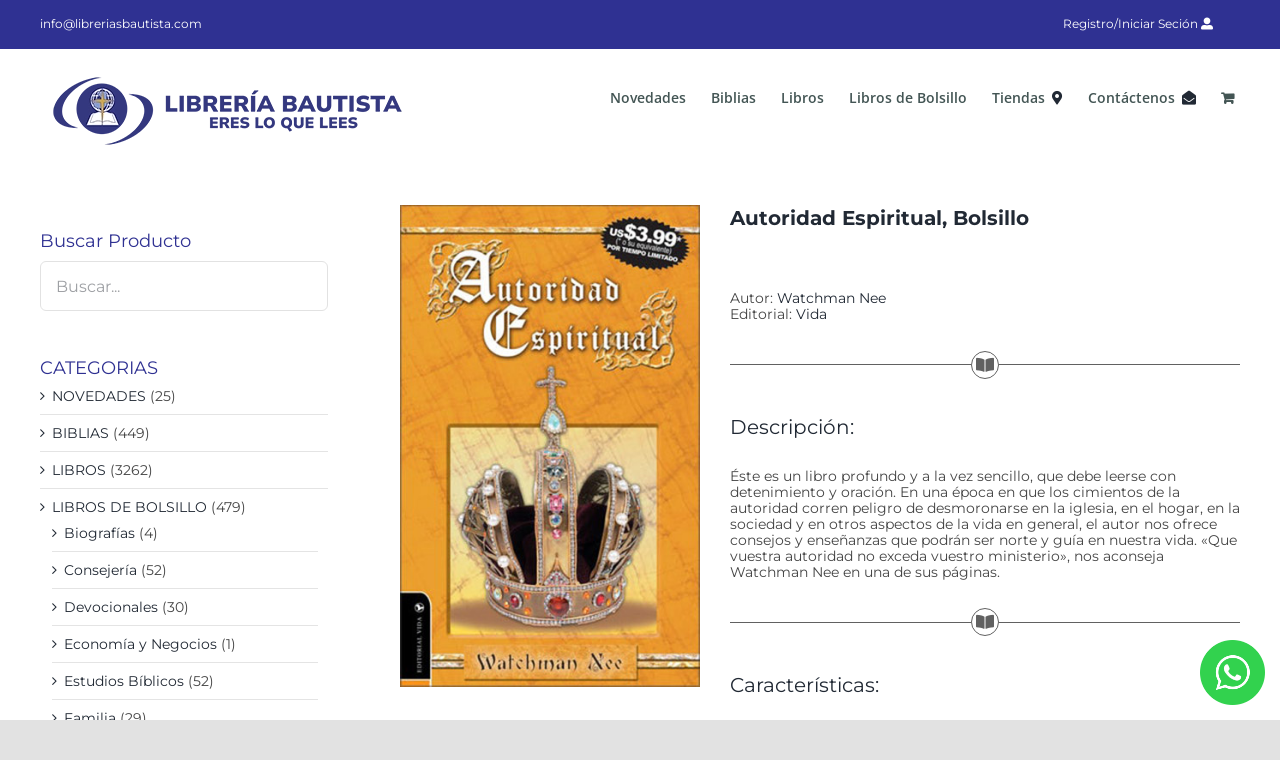

--- FILE ---
content_type: text/html; charset=UTF-8
request_url: https://libreriasbautista.com/producto/autoridad-espiritual-bolsillo/
body_size: 23181
content:
<!DOCTYPE html>
<html class="avada-html-layout-wide avada-html-header-position-top" lang="es" prefix="og: http://ogp.me/ns# fb: http://ogp.me/ns/fb#">
<head>
	<meta http-equiv="X-UA-Compatible" content="IE=edge" />
	<meta http-equiv="Content-Type" content="text/html; charset=utf-8"/>
	<meta name="viewport" content="width=device-width, initial-scale=1" />
	<meta name='robots' content='index, follow, max-image-preview:large, max-snippet:-1, max-video-preview:-1' />

	<!-- This site is optimized with the Yoast SEO plugin v26.6 - https://yoast.com/wordpress/plugins/seo/ -->
	<title>Autoridad Espiritual, Bolsillo - Librerias Bautista</title>
	<link rel="canonical" href="https://libreriasbautista.com/producto/autoridad-espiritual-bolsillo/" />
	<meta property="og:locale" content="es_ES" />
	<meta property="og:type" content="article" />
	<meta property="og:title" content="Autoridad Espiritual, Bolsillo - Librerias Bautista" />
	<meta property="og:description" content="Autor: Watchman Nee Editorial: Vida  Descripción: Éste es un libro profundo y a la vez sencillo, que debe leerse con detenimiento y oración. En una época en que los cimientos de la autoridad corren peligro de desmoronarse en la iglesia, en el hogar, en la sociedad y en otros aspectos de la vida en general, el autor nos ofrece consejos y enseñanzas que podrán ser norte y guía en nuestra vida. &quot;Que vuestra autoridad no exceda vuestro ministerio&quot;, nos aconseja Watchman Nee en una de sus páginas.   Características: ISBN:9780829750034 Páginas:208 Formato: Tapa Suave" />
	<meta property="og:url" content="https://libreriasbautista.com/producto/autoridad-espiritual-bolsillo/" />
	<meta property="og:site_name" content="Librerias Bautista" />
	<meta property="article:publisher" content="https://es-la.facebook.com/LibreriaBautistadeGuatemala/" />
	<meta property="article:modified_time" content="2021-04-21T00:47:59+00:00" />
	<meta property="og:image" content="https://libreriasbautista.com/wp-content/uploads/2021/04/AUTORIDAD-ESPIRITUAL.jpg" />
	<meta property="og:image:width" content="350" />
	<meta property="og:image:height" content="562" />
	<meta property="og:image:type" content="image/jpeg" />
	<meta name="twitter:card" content="summary_large_image" />
	<meta name="twitter:site" content="@LibreriaBautist" />
	<script type="application/ld+json" class="yoast-schema-graph">{"@context":"https://schema.org","@graph":[{"@type":"WebPage","@id":"https://libreriasbautista.com/producto/autoridad-espiritual-bolsillo/","url":"https://libreriasbautista.com/producto/autoridad-espiritual-bolsillo/","name":"Autoridad Espiritual, Bolsillo - Librerias Bautista","isPartOf":{"@id":"https://libreriasbautista.com/#website"},"primaryImageOfPage":{"@id":"https://libreriasbautista.com/producto/autoridad-espiritual-bolsillo/#primaryimage"},"image":{"@id":"https://libreriasbautista.com/producto/autoridad-espiritual-bolsillo/#primaryimage"},"thumbnailUrl":"https://libreriasbautista.com/wp-content/uploads/2021/04/AUTORIDAD-ESPIRITUAL.jpg","datePublished":"2021-04-21T00:37:34+00:00","dateModified":"2021-04-21T00:47:59+00:00","breadcrumb":{"@id":"https://libreriasbautista.com/producto/autoridad-espiritual-bolsillo/#breadcrumb"},"inLanguage":"es","potentialAction":[{"@type":"ReadAction","target":["https://libreriasbautista.com/producto/autoridad-espiritual-bolsillo/"]}]},{"@type":"ImageObject","inLanguage":"es","@id":"https://libreriasbautista.com/producto/autoridad-espiritual-bolsillo/#primaryimage","url":"https://libreriasbautista.com/wp-content/uploads/2021/04/AUTORIDAD-ESPIRITUAL.jpg","contentUrl":"https://libreriasbautista.com/wp-content/uploads/2021/04/AUTORIDAD-ESPIRITUAL.jpg","width":350,"height":562},{"@type":"BreadcrumbList","@id":"https://libreriasbautista.com/producto/autoridad-espiritual-bolsillo/#breadcrumb","itemListElement":[{"@type":"ListItem","position":1,"name":"Portada","item":"https://libreriasbautista.com/"},{"@type":"ListItem","position":2,"name":"Tienda","item":"https://libreriasbautista.com/tienda/"},{"@type":"ListItem","position":3,"name":"Autoridad Espiritual, Bolsillo"}]},{"@type":"WebSite","@id":"https://libreriasbautista.com/#website","url":"https://libreriasbautista.com/","name":"Librerias Bautista","description":"Actividades y Dinamicas, Biblias, Biografías, Comentarios Bíblicos, Consejería, Economía y Negocios, Educación Cristiana, Estudios Bíblicos, Familia, Guerra Espiritual,Hermenéutica, Historia, Hombres, Homilética, Iglesia, Jóvenes, Matrimonio, Liderazgo, Motivación, Libros de Bolsillo, Mujeres, Niños, Novelas y Ficción, Oración y Devocionales, Pastoral, Referencia y Consulta, Religiones y Sectas, Salud y Sexualidad, Teología y Doctrina, Vida cristiana, Libros Cristianos, Literatura Cristiana","publisher":{"@id":"https://libreriasbautista.com/#organization"},"potentialAction":[{"@type":"SearchAction","target":{"@type":"EntryPoint","urlTemplate":"https://libreriasbautista.com/?s={search_term_string}"},"query-input":{"@type":"PropertyValueSpecification","valueRequired":true,"valueName":"search_term_string"}}],"inLanguage":"es"},{"@type":"Organization","@id":"https://libreriasbautista.com/#organization","name":"Libreria Bautista","url":"https://libreriasbautista.com/","logo":{"@type":"ImageObject","inLanguage":"es","@id":"https://libreriasbautista.com/#/schema/logo/image/","url":"https://libreriasbautista.com/wp-content/uploads/2020/06/logo-nosotros.png","contentUrl":"https://libreriasbautista.com/wp-content/uploads/2020/06/logo-nosotros.png","width":1200,"height":1200,"caption":"Libreria Bautista"},"image":{"@id":"https://libreriasbautista.com/#/schema/logo/image/"},"sameAs":["https://es-la.facebook.com/LibreriaBautistadeGuatemala/","https://x.com/LibreriaBautist","https://www.instagram.com/libreriabautistadeguatemala/","https://www.youtube.com/user/LBautistaGuatemala"]}]}</script>
	<!-- / Yoast SEO plugin. -->


<link rel="alternate" type="application/rss+xml" title="Librerias Bautista &raquo; Feed" href="https://libreriasbautista.com/feed/" />
<link rel="alternate" type="application/rss+xml" title="Librerias Bautista &raquo; Feed de los comentarios" href="https://libreriasbautista.com/comments/feed/" />
					<link rel="shortcut icon" href="https://libreriasbautista.com/wp-content/uploads/2020/06/favicon-lb.png" type="image/x-icon" />
		
		
		
				<link rel="alternate" title="oEmbed (JSON)" type="application/json+oembed" href="https://libreriasbautista.com/wp-json/oembed/1.0/embed?url=https%3A%2F%2Flibreriasbautista.com%2Fproducto%2Fautoridad-espiritual-bolsillo%2F" />
<link rel="alternate" title="oEmbed (XML)" type="text/xml+oembed" href="https://libreriasbautista.com/wp-json/oembed/1.0/embed?url=https%3A%2F%2Flibreriasbautista.com%2Fproducto%2Fautoridad-espiritual-bolsillo%2F&#038;format=xml" />
				
		<meta property="og:locale" content="es_ES"/>
		<meta property="og:type" content="article"/>
		<meta property="og:site_name" content="Librerias Bautista"/>
		<meta property="og:title" content="Autoridad Espiritual, Bolsillo - Librerias Bautista"/>
				<meta property="og:url" content="https://libreriasbautista.com/producto/autoridad-espiritual-bolsillo/"/>
													<meta property="article:modified_time" content="2021-04-21T00:47:59-06:00"/>
											<meta property="og:image" content="https://libreriasbautista.com/wp-content/uploads/2021/04/AUTORIDAD-ESPIRITUAL.jpg"/>
		<meta property="og:image:width" content="350"/>
		<meta property="og:image:height" content="562"/>
		<meta property="og:image:type" content="image/jpeg"/>
				<style id='wp-img-auto-sizes-contain-inline-css' type='text/css'>
img:is([sizes=auto i],[sizes^="auto," i]){contain-intrinsic-size:3000px 1500px}
/*# sourceURL=wp-img-auto-sizes-contain-inline-css */
</style>
<link rel='stylesheet' id='layerslider-css' href='https://libreriasbautista.com/wp-content/plugins/LayerSlider/assets/static/layerslider/css/layerslider.css?ver=6.11.8' type='text/css' media='all' />
<style id='wp-emoji-styles-inline-css' type='text/css'>

	img.wp-smiley, img.emoji {
		display: inline !important;
		border: none !important;
		box-shadow: none !important;
		height: 1em !important;
		width: 1em !important;
		margin: 0 0.07em !important;
		vertical-align: -0.1em !important;
		background: none !important;
		padding: 0 !important;
	}
/*# sourceURL=wp-emoji-styles-inline-css */
</style>
<style id='wp-block-library-inline-css' type='text/css'>
:root{--wp-block-synced-color:#7a00df;--wp-block-synced-color--rgb:122,0,223;--wp-bound-block-color:var(--wp-block-synced-color);--wp-editor-canvas-background:#ddd;--wp-admin-theme-color:#007cba;--wp-admin-theme-color--rgb:0,124,186;--wp-admin-theme-color-darker-10:#006ba1;--wp-admin-theme-color-darker-10--rgb:0,107,160.5;--wp-admin-theme-color-darker-20:#005a87;--wp-admin-theme-color-darker-20--rgb:0,90,135;--wp-admin-border-width-focus:2px}@media (min-resolution:192dpi){:root{--wp-admin-border-width-focus:1.5px}}.wp-element-button{cursor:pointer}:root .has-very-light-gray-background-color{background-color:#eee}:root .has-very-dark-gray-background-color{background-color:#313131}:root .has-very-light-gray-color{color:#eee}:root .has-very-dark-gray-color{color:#313131}:root .has-vivid-green-cyan-to-vivid-cyan-blue-gradient-background{background:linear-gradient(135deg,#00d084,#0693e3)}:root .has-purple-crush-gradient-background{background:linear-gradient(135deg,#34e2e4,#4721fb 50%,#ab1dfe)}:root .has-hazy-dawn-gradient-background{background:linear-gradient(135deg,#faaca8,#dad0ec)}:root .has-subdued-olive-gradient-background{background:linear-gradient(135deg,#fafae1,#67a671)}:root .has-atomic-cream-gradient-background{background:linear-gradient(135deg,#fdd79a,#004a59)}:root .has-nightshade-gradient-background{background:linear-gradient(135deg,#330968,#31cdcf)}:root .has-midnight-gradient-background{background:linear-gradient(135deg,#020381,#2874fc)}:root{--wp--preset--font-size--normal:16px;--wp--preset--font-size--huge:42px}.has-regular-font-size{font-size:1em}.has-larger-font-size{font-size:2.625em}.has-normal-font-size{font-size:var(--wp--preset--font-size--normal)}.has-huge-font-size{font-size:var(--wp--preset--font-size--huge)}.has-text-align-center{text-align:center}.has-text-align-left{text-align:left}.has-text-align-right{text-align:right}.has-fit-text{white-space:nowrap!important}#end-resizable-editor-section{display:none}.aligncenter{clear:both}.items-justified-left{justify-content:flex-start}.items-justified-center{justify-content:center}.items-justified-right{justify-content:flex-end}.items-justified-space-between{justify-content:space-between}.screen-reader-text{border:0;clip-path:inset(50%);height:1px;margin:-1px;overflow:hidden;padding:0;position:absolute;width:1px;word-wrap:normal!important}.screen-reader-text:focus{background-color:#ddd;clip-path:none;color:#444;display:block;font-size:1em;height:auto;left:5px;line-height:normal;padding:15px 23px 14px;text-decoration:none;top:5px;width:auto;z-index:100000}html :where(.has-border-color){border-style:solid}html :where([style*=border-top-color]){border-top-style:solid}html :where([style*=border-right-color]){border-right-style:solid}html :where([style*=border-bottom-color]){border-bottom-style:solid}html :where([style*=border-left-color]){border-left-style:solid}html :where([style*=border-width]){border-style:solid}html :where([style*=border-top-width]){border-top-style:solid}html :where([style*=border-right-width]){border-right-style:solid}html :where([style*=border-bottom-width]){border-bottom-style:solid}html :where([style*=border-left-width]){border-left-style:solid}html :where(img[class*=wp-image-]){height:auto;max-width:100%}:where(figure){margin:0 0 1em}html :where(.is-position-sticky){--wp-admin--admin-bar--position-offset:var(--wp-admin--admin-bar--height,0px)}@media screen and (max-width:600px){html :where(.is-position-sticky){--wp-admin--admin-bar--position-offset:0px}}

/*# sourceURL=wp-block-library-inline-css */
</style><link rel='stylesheet' id='wc-blocks-style-css' href='https://libreriasbautista.com/wp-content/plugins/woocommerce/assets/client/blocks/wc-blocks.css?ver=wc-10.4.3' type='text/css' media='all' />
<style id='global-styles-inline-css' type='text/css'>
:root{--wp--preset--aspect-ratio--square: 1;--wp--preset--aspect-ratio--4-3: 4/3;--wp--preset--aspect-ratio--3-4: 3/4;--wp--preset--aspect-ratio--3-2: 3/2;--wp--preset--aspect-ratio--2-3: 2/3;--wp--preset--aspect-ratio--16-9: 16/9;--wp--preset--aspect-ratio--9-16: 9/16;--wp--preset--color--black: #000000;--wp--preset--color--cyan-bluish-gray: #abb8c3;--wp--preset--color--white: #ffffff;--wp--preset--color--pale-pink: #f78da7;--wp--preset--color--vivid-red: #cf2e2e;--wp--preset--color--luminous-vivid-orange: #ff6900;--wp--preset--color--luminous-vivid-amber: #fcb900;--wp--preset--color--light-green-cyan: #7bdcb5;--wp--preset--color--vivid-green-cyan: #00d084;--wp--preset--color--pale-cyan-blue: #8ed1fc;--wp--preset--color--vivid-cyan-blue: #0693e3;--wp--preset--color--vivid-purple: #9b51e0;--wp--preset--color--awb-color-1: rgba(255,255,255,1);--wp--preset--color--awb-color-2: rgba(249,249,251,1);--wp--preset--color--awb-color-3: rgba(242,243,245,1);--wp--preset--color--awb-color-4: rgba(226,226,226,1);--wp--preset--color--awb-color-5: rgba(119,121,211,1);--wp--preset--color--awb-color-6: rgba(74,78,87,1);--wp--preset--color--awb-color-7: rgba(47,49,146,1);--wp--preset--color--awb-color-8: rgba(33,41,52,1);--wp--preset--color--awb-color-custom-10: rgba(101,188,123,1);--wp--preset--color--awb-color-custom-11: rgba(51,51,51,1);--wp--preset--color--awb-color-custom-12: rgba(158,160,164,1);--wp--preset--color--awb-color-custom-13: rgba(242,243,245,0.7);--wp--preset--color--awb-color-custom-14: rgba(208,206,109,1);--wp--preset--color--awb-color-custom-15: rgba(255,255,255,0.8);--wp--preset--color--awb-color-custom-16: rgba(242,243,245,0.8);--wp--preset--color--awb-color-custom-17: rgba(0,0,0,1);--wp--preset--color--awb-color-custom-18: rgba(97,97,97,1);--wp--preset--gradient--vivid-cyan-blue-to-vivid-purple: linear-gradient(135deg,rgb(6,147,227) 0%,rgb(155,81,224) 100%);--wp--preset--gradient--light-green-cyan-to-vivid-green-cyan: linear-gradient(135deg,rgb(122,220,180) 0%,rgb(0,208,130) 100%);--wp--preset--gradient--luminous-vivid-amber-to-luminous-vivid-orange: linear-gradient(135deg,rgb(252,185,0) 0%,rgb(255,105,0) 100%);--wp--preset--gradient--luminous-vivid-orange-to-vivid-red: linear-gradient(135deg,rgb(255,105,0) 0%,rgb(207,46,46) 100%);--wp--preset--gradient--very-light-gray-to-cyan-bluish-gray: linear-gradient(135deg,rgb(238,238,238) 0%,rgb(169,184,195) 100%);--wp--preset--gradient--cool-to-warm-spectrum: linear-gradient(135deg,rgb(74,234,220) 0%,rgb(151,120,209) 20%,rgb(207,42,186) 40%,rgb(238,44,130) 60%,rgb(251,105,98) 80%,rgb(254,248,76) 100%);--wp--preset--gradient--blush-light-purple: linear-gradient(135deg,rgb(255,206,236) 0%,rgb(152,150,240) 100%);--wp--preset--gradient--blush-bordeaux: linear-gradient(135deg,rgb(254,205,165) 0%,rgb(254,45,45) 50%,rgb(107,0,62) 100%);--wp--preset--gradient--luminous-dusk: linear-gradient(135deg,rgb(255,203,112) 0%,rgb(199,81,192) 50%,rgb(65,88,208) 100%);--wp--preset--gradient--pale-ocean: linear-gradient(135deg,rgb(255,245,203) 0%,rgb(182,227,212) 50%,rgb(51,167,181) 100%);--wp--preset--gradient--electric-grass: linear-gradient(135deg,rgb(202,248,128) 0%,rgb(113,206,126) 100%);--wp--preset--gradient--midnight: linear-gradient(135deg,rgb(2,3,129) 0%,rgb(40,116,252) 100%);--wp--preset--font-size--small: 10.5px;--wp--preset--font-size--medium: 20px;--wp--preset--font-size--large: 21px;--wp--preset--font-size--x-large: 42px;--wp--preset--font-size--normal: 14px;--wp--preset--font-size--xlarge: 28px;--wp--preset--font-size--huge: 42px;--wp--preset--spacing--20: 0.44rem;--wp--preset--spacing--30: 0.67rem;--wp--preset--spacing--40: 1rem;--wp--preset--spacing--50: 1.5rem;--wp--preset--spacing--60: 2.25rem;--wp--preset--spacing--70: 3.38rem;--wp--preset--spacing--80: 5.06rem;--wp--preset--shadow--natural: 6px 6px 9px rgba(0, 0, 0, 0.2);--wp--preset--shadow--deep: 12px 12px 50px rgba(0, 0, 0, 0.4);--wp--preset--shadow--sharp: 6px 6px 0px rgba(0, 0, 0, 0.2);--wp--preset--shadow--outlined: 6px 6px 0px -3px rgb(255, 255, 255), 6px 6px rgb(0, 0, 0);--wp--preset--shadow--crisp: 6px 6px 0px rgb(0, 0, 0);}:where(.is-layout-flex){gap: 0.5em;}:where(.is-layout-grid){gap: 0.5em;}body .is-layout-flex{display: flex;}.is-layout-flex{flex-wrap: wrap;align-items: center;}.is-layout-flex > :is(*, div){margin: 0;}body .is-layout-grid{display: grid;}.is-layout-grid > :is(*, div){margin: 0;}:where(.wp-block-columns.is-layout-flex){gap: 2em;}:where(.wp-block-columns.is-layout-grid){gap: 2em;}:where(.wp-block-post-template.is-layout-flex){gap: 1.25em;}:where(.wp-block-post-template.is-layout-grid){gap: 1.25em;}.has-black-color{color: var(--wp--preset--color--black) !important;}.has-cyan-bluish-gray-color{color: var(--wp--preset--color--cyan-bluish-gray) !important;}.has-white-color{color: var(--wp--preset--color--white) !important;}.has-pale-pink-color{color: var(--wp--preset--color--pale-pink) !important;}.has-vivid-red-color{color: var(--wp--preset--color--vivid-red) !important;}.has-luminous-vivid-orange-color{color: var(--wp--preset--color--luminous-vivid-orange) !important;}.has-luminous-vivid-amber-color{color: var(--wp--preset--color--luminous-vivid-amber) !important;}.has-light-green-cyan-color{color: var(--wp--preset--color--light-green-cyan) !important;}.has-vivid-green-cyan-color{color: var(--wp--preset--color--vivid-green-cyan) !important;}.has-pale-cyan-blue-color{color: var(--wp--preset--color--pale-cyan-blue) !important;}.has-vivid-cyan-blue-color{color: var(--wp--preset--color--vivid-cyan-blue) !important;}.has-vivid-purple-color{color: var(--wp--preset--color--vivid-purple) !important;}.has-black-background-color{background-color: var(--wp--preset--color--black) !important;}.has-cyan-bluish-gray-background-color{background-color: var(--wp--preset--color--cyan-bluish-gray) !important;}.has-white-background-color{background-color: var(--wp--preset--color--white) !important;}.has-pale-pink-background-color{background-color: var(--wp--preset--color--pale-pink) !important;}.has-vivid-red-background-color{background-color: var(--wp--preset--color--vivid-red) !important;}.has-luminous-vivid-orange-background-color{background-color: var(--wp--preset--color--luminous-vivid-orange) !important;}.has-luminous-vivid-amber-background-color{background-color: var(--wp--preset--color--luminous-vivid-amber) !important;}.has-light-green-cyan-background-color{background-color: var(--wp--preset--color--light-green-cyan) !important;}.has-vivid-green-cyan-background-color{background-color: var(--wp--preset--color--vivid-green-cyan) !important;}.has-pale-cyan-blue-background-color{background-color: var(--wp--preset--color--pale-cyan-blue) !important;}.has-vivid-cyan-blue-background-color{background-color: var(--wp--preset--color--vivid-cyan-blue) !important;}.has-vivid-purple-background-color{background-color: var(--wp--preset--color--vivid-purple) !important;}.has-black-border-color{border-color: var(--wp--preset--color--black) !important;}.has-cyan-bluish-gray-border-color{border-color: var(--wp--preset--color--cyan-bluish-gray) !important;}.has-white-border-color{border-color: var(--wp--preset--color--white) !important;}.has-pale-pink-border-color{border-color: var(--wp--preset--color--pale-pink) !important;}.has-vivid-red-border-color{border-color: var(--wp--preset--color--vivid-red) !important;}.has-luminous-vivid-orange-border-color{border-color: var(--wp--preset--color--luminous-vivid-orange) !important;}.has-luminous-vivid-amber-border-color{border-color: var(--wp--preset--color--luminous-vivid-amber) !important;}.has-light-green-cyan-border-color{border-color: var(--wp--preset--color--light-green-cyan) !important;}.has-vivid-green-cyan-border-color{border-color: var(--wp--preset--color--vivid-green-cyan) !important;}.has-pale-cyan-blue-border-color{border-color: var(--wp--preset--color--pale-cyan-blue) !important;}.has-vivid-cyan-blue-border-color{border-color: var(--wp--preset--color--vivid-cyan-blue) !important;}.has-vivid-purple-border-color{border-color: var(--wp--preset--color--vivid-purple) !important;}.has-vivid-cyan-blue-to-vivid-purple-gradient-background{background: var(--wp--preset--gradient--vivid-cyan-blue-to-vivid-purple) !important;}.has-light-green-cyan-to-vivid-green-cyan-gradient-background{background: var(--wp--preset--gradient--light-green-cyan-to-vivid-green-cyan) !important;}.has-luminous-vivid-amber-to-luminous-vivid-orange-gradient-background{background: var(--wp--preset--gradient--luminous-vivid-amber-to-luminous-vivid-orange) !important;}.has-luminous-vivid-orange-to-vivid-red-gradient-background{background: var(--wp--preset--gradient--luminous-vivid-orange-to-vivid-red) !important;}.has-very-light-gray-to-cyan-bluish-gray-gradient-background{background: var(--wp--preset--gradient--very-light-gray-to-cyan-bluish-gray) !important;}.has-cool-to-warm-spectrum-gradient-background{background: var(--wp--preset--gradient--cool-to-warm-spectrum) !important;}.has-blush-light-purple-gradient-background{background: var(--wp--preset--gradient--blush-light-purple) !important;}.has-blush-bordeaux-gradient-background{background: var(--wp--preset--gradient--blush-bordeaux) !important;}.has-luminous-dusk-gradient-background{background: var(--wp--preset--gradient--luminous-dusk) !important;}.has-pale-ocean-gradient-background{background: var(--wp--preset--gradient--pale-ocean) !important;}.has-electric-grass-gradient-background{background: var(--wp--preset--gradient--electric-grass) !important;}.has-midnight-gradient-background{background: var(--wp--preset--gradient--midnight) !important;}.has-small-font-size{font-size: var(--wp--preset--font-size--small) !important;}.has-medium-font-size{font-size: var(--wp--preset--font-size--medium) !important;}.has-large-font-size{font-size: var(--wp--preset--font-size--large) !important;}.has-x-large-font-size{font-size: var(--wp--preset--font-size--x-large) !important;}
/*# sourceURL=global-styles-inline-css */
</style>

<style id='classic-theme-styles-inline-css' type='text/css'>
/*! This file is auto-generated */
.wp-block-button__link{color:#fff;background-color:#32373c;border-radius:9999px;box-shadow:none;text-decoration:none;padding:calc(.667em + 2px) calc(1.333em + 2px);font-size:1.125em}.wp-block-file__button{background:#32373c;color:#fff;text-decoration:none}
/*# sourceURL=/wp-includes/css/classic-themes.min.css */
</style>
<link rel='stylesheet' id='wccs-fontawesome-css' href='https://libreriasbautista.com/wp-content/plugins/woo-category-slider-by-pluginever/assets/vendor/font-awesome/css/font-awesome.css?ver=4.4.2' type='text/css' media='all' />
<link rel='stylesheet' id='wccs-owlcarousel-css' href='https://libreriasbautista.com/wp-content/plugins/woo-category-slider-by-pluginever/assets/vendor/owlcarousel/assets/owl.carousel.css?ver=4.4.2' type='text/css' media='all' />
<link rel='stylesheet' id='wccs-owltheme-default-css' href='https://libreriasbautista.com/wp-content/plugins/woo-category-slider-by-pluginever/assets/vendor/owlcarousel/assets/owl.theme.default.css?ver=4.4.2' type='text/css' media='all' />
<link rel='stylesheet' id='wc-category-slider-css' href='https://libreriasbautista.com/wp-content/plugins/woo-category-slider-by-pluginever/assets/css/wc-category-slider-public.css?ver=4.4.2' type='text/css' media='all' />
<style id='woocommerce-inline-inline-css' type='text/css'>
.woocommerce form .form-row .required { visibility: visible; }
/*# sourceURL=woocommerce-inline-inline-css */
</style>
<link rel='stylesheet' id='wp-show-posts-css' href='https://libreriasbautista.com/wp-content/plugins/wp-show-posts/css/wp-show-posts-min.css?ver=1.1.6' type='text/css' media='all' />
<link rel='stylesheet' id='fusion-dynamic-css-css' href='https://libreriasbautista.com/wp-content/uploads/fusion-styles/6d6a44ca93e096879a72842f33143dd4.min.css?ver=3.11.11' type='text/css' media='all' />
<script type="text/javascript" src="https://libreriasbautista.com/wp-includes/js/jquery/jquery.min.js?ver=3.7.1" id="jquery-core-js"></script>
<script type="text/javascript" src="https://libreriasbautista.com/wp-includes/js/jquery/jquery-migrate.min.js?ver=3.4.1" id="jquery-migrate-js"></script>
<script type="text/javascript" id="layerslider-utils-js-extra">
/* <![CDATA[ */
var LS_Meta = {"v":"6.11.8","fixGSAP":"1"};
//# sourceURL=layerslider-utils-js-extra
/* ]]> */
</script>
<script type="text/javascript" src="https://libreriasbautista.com/wp-content/plugins/LayerSlider/assets/static/layerslider/js/layerslider.utils.js?ver=6.11.8" id="layerslider-utils-js"></script>
<script type="text/javascript" src="https://libreriasbautista.com/wp-content/plugins/LayerSlider/assets/static/layerslider/js/layerslider.kreaturamedia.jquery.js?ver=6.11.8" id="layerslider-js"></script>
<script type="text/javascript" src="https://libreriasbautista.com/wp-content/plugins/LayerSlider/assets/static/layerslider/js/layerslider.transitions.js?ver=6.11.8" id="layerslider-transitions-js"></script>
<script type="text/javascript" src="https://libreriasbautista.com/wp-content/plugins/woocommerce/assets/js/jquery-blockui/jquery.blockUI.min.js?ver=2.7.0-wc.10.4.3" id="wc-jquery-blockui-js" defer="defer" data-wp-strategy="defer"></script>
<script type="text/javascript" id="wc-add-to-cart-js-extra">
/* <![CDATA[ */
var wc_add_to_cart_params = {"ajax_url":"/wp-admin/admin-ajax.php","wc_ajax_url":"/?wc-ajax=%%endpoint%%","i18n_view_cart":"Ver carrito","cart_url":"https://libreriasbautista.com/cart/","is_cart":"","cart_redirect_after_add":"no"};
//# sourceURL=wc-add-to-cart-js-extra
/* ]]> */
</script>
<script type="text/javascript" src="https://libreriasbautista.com/wp-content/plugins/woocommerce/assets/js/frontend/add-to-cart.min.js?ver=10.4.3" id="wc-add-to-cart-js" defer="defer" data-wp-strategy="defer"></script>
<script type="text/javascript" src="https://libreriasbautista.com/wp-content/plugins/woocommerce/assets/js/zoom/jquery.zoom.min.js?ver=1.7.21-wc.10.4.3" id="wc-zoom-js" defer="defer" data-wp-strategy="defer"></script>
<script type="text/javascript" src="https://libreriasbautista.com/wp-content/plugins/woocommerce/assets/js/flexslider/jquery.flexslider.min.js?ver=2.7.2-wc.10.4.3" id="wc-flexslider-js" defer="defer" data-wp-strategy="defer"></script>
<script type="text/javascript" id="wc-single-product-js-extra">
/* <![CDATA[ */
var wc_single_product_params = {"i18n_required_rating_text":"Por favor elige una puntuaci\u00f3n","i18n_rating_options":["1 de 5 estrellas","2 de 5 estrellas","3 de 5 estrellas","4 de 5 estrellas","5 de 5 estrellas"],"i18n_product_gallery_trigger_text":"Ver galer\u00eda de im\u00e1genes a pantalla completa","review_rating_required":"yes","flexslider":{"rtl":false,"animation":"slide","smoothHeight":true,"directionNav":true,"controlNav":"thumbnails","slideshow":false,"animationSpeed":500,"animationLoop":false,"allowOneSlide":false},"zoom_enabled":"1","zoom_options":[],"photoswipe_enabled":"","photoswipe_options":{"shareEl":false,"closeOnScroll":false,"history":false,"hideAnimationDuration":0,"showAnimationDuration":0},"flexslider_enabled":"1"};
//# sourceURL=wc-single-product-js-extra
/* ]]> */
</script>
<script type="text/javascript" src="https://libreriasbautista.com/wp-content/plugins/woocommerce/assets/js/frontend/single-product.min.js?ver=10.4.3" id="wc-single-product-js" defer="defer" data-wp-strategy="defer"></script>
<script type="text/javascript" src="https://libreriasbautista.com/wp-content/plugins/woocommerce/assets/js/js-cookie/js.cookie.min.js?ver=2.1.4-wc.10.4.3" id="wc-js-cookie-js" defer="defer" data-wp-strategy="defer"></script>
<script type="text/javascript" id="woocommerce-js-extra">
/* <![CDATA[ */
var woocommerce_params = {"ajax_url":"/wp-admin/admin-ajax.php","wc_ajax_url":"/?wc-ajax=%%endpoint%%","i18n_password_show":"Mostrar contrase\u00f1a","i18n_password_hide":"Ocultar contrase\u00f1a"};
//# sourceURL=woocommerce-js-extra
/* ]]> */
</script>
<script type="text/javascript" src="https://libreriasbautista.com/wp-content/plugins/woocommerce/assets/js/frontend/woocommerce.min.js?ver=10.4.3" id="woocommerce-js" defer="defer" data-wp-strategy="defer"></script>
<meta name="generator" content="Powered by LayerSlider 6.11.8 - Multi-Purpose, Responsive, Parallax, Mobile-Friendly Slider Plugin for WordPress." />
<!-- LayerSlider updates and docs at: https://layerslider.kreaturamedia.com -->
<link rel="https://api.w.org/" href="https://libreriasbautista.com/wp-json/" /><link rel="alternate" title="JSON" type="application/json" href="https://libreriasbautista.com/wp-json/wp/v2/product/4914" /><link rel="EditURI" type="application/rsd+xml" title="RSD" href="https://libreriasbautista.com/xmlrpc.php?rsd" />
<meta name="generator" content="WordPress 6.9" />
<meta name="generator" content="WooCommerce 10.4.3" />
<link rel='shortlink' href='https://libreriasbautista.com/?p=4914' />
<style type="text/css" id="css-fb-visibility">@media screen and (max-width: 640px){.fusion-no-small-visibility{display:none !important;}body .sm-text-align-center{text-align:center !important;}body .sm-text-align-left{text-align:left !important;}body .sm-text-align-right{text-align:right !important;}body .sm-flex-align-center{justify-content:center !important;}body .sm-flex-align-flex-start{justify-content:flex-start !important;}body .sm-flex-align-flex-end{justify-content:flex-end !important;}body .sm-mx-auto{margin-left:auto !important;margin-right:auto !important;}body .sm-ml-auto{margin-left:auto !important;}body .sm-mr-auto{margin-right:auto !important;}body .fusion-absolute-position-small{position:absolute;top:auto;width:100%;}.awb-sticky.awb-sticky-small{ position: sticky; top: var(--awb-sticky-offset,0); }}@media screen and (min-width: 641px) and (max-width: 1024px){.fusion-no-medium-visibility{display:none !important;}body .md-text-align-center{text-align:center !important;}body .md-text-align-left{text-align:left !important;}body .md-text-align-right{text-align:right !important;}body .md-flex-align-center{justify-content:center !important;}body .md-flex-align-flex-start{justify-content:flex-start !important;}body .md-flex-align-flex-end{justify-content:flex-end !important;}body .md-mx-auto{margin-left:auto !important;margin-right:auto !important;}body .md-ml-auto{margin-left:auto !important;}body .md-mr-auto{margin-right:auto !important;}body .fusion-absolute-position-medium{position:absolute;top:auto;width:100%;}.awb-sticky.awb-sticky-medium{ position: sticky; top: var(--awb-sticky-offset,0); }}@media screen and (min-width: 1025px){.fusion-no-large-visibility{display:none !important;}body .lg-text-align-center{text-align:center !important;}body .lg-text-align-left{text-align:left !important;}body .lg-text-align-right{text-align:right !important;}body .lg-flex-align-center{justify-content:center !important;}body .lg-flex-align-flex-start{justify-content:flex-start !important;}body .lg-flex-align-flex-end{justify-content:flex-end !important;}body .lg-mx-auto{margin-left:auto !important;margin-right:auto !important;}body .lg-ml-auto{margin-left:auto !important;}body .lg-mr-auto{margin-right:auto !important;}body .fusion-absolute-position-large{position:absolute;top:auto;width:100%;}.awb-sticky.awb-sticky-large{ position: sticky; top: var(--awb-sticky-offset,0); }}</style>	<noscript><style>.woocommerce-product-gallery{ opacity: 1 !important; }</style></noscript>
			<script type="text/javascript">
			var doc = document.documentElement;
			doc.setAttribute( 'data-useragent', navigator.userAgent );
		</script>
		<!-- Google tag (gtag.js) -->
<script async src="https://www.googletagmanager.com/gtag/js?id=G-QWPYYT1BBB"></script>
<script>
  window.dataLayer = window.dataLayer || [];
  function gtag(){dataLayer.push(arguments);}
  gtag('js', new Date());

  gtag('config', 'G-QWPYYT1BBB');
</script>
	</head>

<body class="wp-singular product-template-default single single-product postid-4914 wp-theme-Avada theme-Avada woocommerce woocommerce-page woocommerce-no-js has-sidebar fusion-image-hovers fusion-pagination-sizing fusion-button_type-flat fusion-button_span-no fusion-button_gradient-linear avada-image-rollover-circle-no avada-image-rollover-yes avada-image-rollover-direction-left fusion-body ltr fusion-sticky-header no-tablet-sticky-header no-mobile-sticky-header no-mobile-slidingbar no-mobile-totop avada-has-rev-slider-styles fusion-disable-outline fusion-sub-menu-fade mobile-logo-pos-left layout-wide-mode avada-has-boxed-modal-shadow- layout-scroll-offset-full avada-has-zero-margin-offset-top fusion-top-header menu-text-align-center fusion-woo-product-design-clean fusion-woo-shop-page-columns-4 fusion-woo-related-columns-4 fusion-woo-archive-page-columns-4 avada-has-woo-gallery-disabled woo-sale-badge-circle woo-outofstock-badge-top_bar mobile-menu-design-modern fusion-show-pagination-text fusion-header-layout-v3 avada-responsive avada-footer-fx-none avada-menu-highlight-style-textcolor fusion-search-form-clean fusion-main-menu-search-overlay fusion-avatar-circle avada-dropdown-styles avada-blog-layout-grid avada-blog-archive-layout-grid avada-header-shadow-no avada-menu-icon-position-right avada-has-megamenu-shadow avada-has-mobile-menu-search avada-has-breadcrumb-mobile-hidden avada-has-titlebar-hide avada-header-border-color-full-transparent avada-has-transparent-timeline_color avada-has-pagination-width_height avada-flyout-menu-direction-fade avada-ec-views-v1" data-awb-post-id="4914">
		<a class="skip-link screen-reader-text" href="#content">Saltar al contenido</a>

	<div id="boxed-wrapper">
		
		<div id="wrapper" class="fusion-wrapper">
			<div id="home" style="position:relative;top:-1px;"></div>
							
					
			<header class="fusion-header-wrapper">
				<div class="fusion-header-v3 fusion-logo-alignment fusion-logo-left fusion-sticky-menu- fusion-sticky-logo- fusion-mobile-logo-  fusion-mobile-menu-design-modern">
					
<div class="fusion-secondary-header">
	<div class="fusion-row">
					<div class="fusion-alignleft">
				<div class="fusion-contact-info"><span class="fusion-contact-info-phone-number"></span><span class="fusion-contact-info-email-address"><a href="mailto:inf&#111;&#64;&#108;i&#98;&#114;e&#114;&#105;&#97;s&#98;&#97;&#117;&#116;i&#115;&#116;&#97;.c&#111;&#109;">inf&#111;&#64;&#108;i&#98;&#114;e&#114;&#105;&#97;s&#98;&#97;&#117;&#116;i&#115;&#116;&#97;.c&#111;&#109;</a></span></div>			</div>
							<div class="fusion-alignright">
				<nav class="fusion-secondary-menu" role="navigation" aria-label="Menú secundario"><ul id="menu-iniciar-secion" class="menu"><li  id="menu-item-751"  class="menu-item menu-item-type-custom menu-item-object-custom menu-item-751"  data-item-id="751"><a  href="https://libreriasbautista.com/my-account/edit-account/" class="fusion-flex-link fusion-textcolor-highlight"><span class="menu-text">Registro/Iniciar Seción&nbsp;</span><span class="fusion-megamenu-icon"><i class="glyphicon fa-user-alt fas" aria-hidden="true"></i></span></a></li></ul></nav><nav class="fusion-mobile-nav-holder fusion-mobile-menu-text-align-left" aria-label="Menú movil secundario"></nav>			</div>
			</div>
</div>
<div class="fusion-header-sticky-height"></div>
<div class="fusion-header">
	<div class="fusion-row">
					<div class="fusion-logo" data-margin-top="10px" data-margin-bottom="0px" data-margin-left="0px" data-margin-right="0px">
			<a class="fusion-logo-link"  href="https://libreriasbautista.com/" >

						<!-- standard logo -->
			<img src="https://libreriasbautista.com/wp-content/uploads/2025/08/logo-header-2025-opt.webp" srcset="https://libreriasbautista.com/wp-content/uploads/2025/08/logo-header-2025-opt.webp 1x" width="375" height="84" alt="Librerias Bautista Logo" data-retina_logo_url="" class="fusion-standard-logo" />

			
					</a>
		</div>		<nav class="fusion-main-menu" aria-label="Menú principal"><div class="fusion-overlay-search">		<form role="search" class="searchform fusion-search-form  fusion-search-form-clean" method="get" action="https://libreriasbautista.com/">
			<div class="fusion-search-form-content">

				
				<div class="fusion-search-field search-field">
					<label><span class="screen-reader-text">Buscar:</span>
													<input type="search" value="" name="s" class="s" placeholder="Buscar..." required aria-required="true" aria-label="Buscar..."/>
											</label>
				</div>
				<div class="fusion-search-button search-button">
					<input type="submit" class="fusion-search-submit searchsubmit" aria-label="Buscar" value="&#xf002;" />
									</div>

				
			</div>


			
		</form>
		<div class="fusion-search-spacer"></div><a href="#" role="button" aria-label="Close Search" class="fusion-close-search"></a></div><ul id="menu-main-menu" class="fusion-menu"><li  id="menu-item-895"  class="menu-item menu-item-type-custom menu-item-object-custom menu-item-895"  data-item-id="895"><a  href="/categoria-producto/novedades/" class="fusion-textcolor-highlight"><span class="menu-text">Novedades</span></a></li><li  id="menu-item-897"  class="menu-item menu-item-type-custom menu-item-object-custom menu-item-897"  data-item-id="897"><a  href="/categoria-producto/biblias/" class="fusion-textcolor-highlight"><span class="menu-text">Biblias</span></a></li><li  id="menu-item-894"  class="menu-item menu-item-type-custom menu-item-object-custom menu-item-894"  data-item-id="894"><a  href="/categoria-producto/libros/" class="fusion-textcolor-highlight"><span class="menu-text">Libros</span></a></li><li  id="menu-item-896"  class="menu-item menu-item-type-custom menu-item-object-custom menu-item-896"  data-item-id="896"><a  href="/categoria-producto/libros-de-bolsillo/" class="fusion-textcolor-highlight"><span class="menu-text">Libros de Bolsillo</span></a></li><li  id="menu-item-1063"  class="menu-item menu-item-type-post_type menu-item-object-page menu-item-1063"  data-item-id="1063"><a  href="https://libreriasbautista.com/tiendas-y-ubicaciones/" class="fusion-flex-link fusion-textcolor-highlight"><span class="menu-text">Tiendas</span><span class="fusion-megamenu-icon"><i class="glyphicon fa-map-marker-alt fas" aria-hidden="true"></i></span></a></li><li  id="menu-item-1011"  class="menu-item menu-item-type-post_type menu-item-object-page menu-item-1011"  data-item-id="1011"><a  href="https://libreriasbautista.com/contactenos/" class="fusion-flex-link fusion-textcolor-highlight"><span class="menu-text">Contáctenos</span><span class="fusion-megamenu-icon"><i class="glyphicon fa-envelope-open fas" aria-hidden="true"></i></span></a></li><li class="fusion-custom-menu-item fusion-menu-cart fusion-main-menu-cart fusion-widget-cart-counter"><a class="fusion-main-menu-icon" href="https://libreriasbautista.com/cart/"><span class="menu-text" aria-label="Ver carrito"></span></a></li></ul></nav>	<div class="fusion-mobile-menu-icons">
							<a href="#" class="fusion-icon awb-icon-bars" aria-label="Alternar menú móvil" aria-expanded="false"></a>
		
					<a href="#" class="fusion-icon awb-icon-search" aria-label="Alternar búsqueda en móvil"></a>
		
		
					<a href="https://libreriasbautista.com/cart/" class="fusion-icon awb-icon-shopping-cart"  aria-label="Alternar carrito en móvil"></a>
			</div>

<nav class="fusion-mobile-nav-holder fusion-mobile-menu-text-align-left" aria-label="Main Menu Mobile"></nav>

		
<div class="fusion-clearfix"></div>
<div class="fusion-mobile-menu-search">
			<form role="search" class="searchform fusion-search-form  fusion-search-form-clean" method="get" action="https://libreriasbautista.com/">
			<div class="fusion-search-form-content">

				
				<div class="fusion-search-field search-field">
					<label><span class="screen-reader-text">Buscar:</span>
													<input type="search" value="" name="s" class="s" placeholder="Buscar..." required aria-required="true" aria-label="Buscar..."/>
											</label>
				</div>
				<div class="fusion-search-button search-button">
					<input type="submit" class="fusion-search-submit searchsubmit" aria-label="Buscar" value="&#xf002;" />
									</div>

				
			</div>


			
		</form>
		</div>
			</div>
</div>
				</div>
				<div class="fusion-clearfix"></div>
			</header>
								
							<div id="sliders-container" class="fusion-slider-visibility">
					</div>
				
					
							
			
						<main id="main" class="clearfix ">
				<div class="fusion-row" style="">

			<div class="woocommerce-container">
			<section id="content" class="" style="float: right;">
		
					
			<div class="woocommerce-notices-wrapper"></div><div id="product-4914" class="product type-product post-4914 status-publish first instock product_cat-liderazgo-libros-de-bolsillo product_cat-vida-cristiana-libros-de-bolsillo product_tag-editorial-vida product_tag-autor-watchman-nee has-post-thumbnail featured shipping-taxable product-type-simple product-grid-view">

	<div class="avada-single-product-gallery-wrapper avada-product-images-global avada-product-images-thumbnails-bottom">
<div class="woocommerce-product-gallery woocommerce-product-gallery--with-images woocommerce-product-gallery--columns-1 images avada-product-gallery" data-columns="1" style="opacity: 0; transition: opacity .25s ease-in-out;">
	<div class="woocommerce-product-gallery__wrapper">
		<div data-thumb="https://libreriasbautista.com/wp-content/uploads/2021/04/AUTORIDAD-ESPIRITUAL-100x100.jpg" data-thumb-alt="Autoridad Espiritual, Bolsillo" data-thumb-srcset="https://libreriasbautista.com/wp-content/uploads/2021/04/AUTORIDAD-ESPIRITUAL-66x66.jpg 66w, https://libreriasbautista.com/wp-content/uploads/2021/04/AUTORIDAD-ESPIRITUAL-100x100.jpg 100w, https://libreriasbautista.com/wp-content/uploads/2021/04/AUTORIDAD-ESPIRITUAL-150x150.jpg 150w"  data-thumb-sizes="(max-width: 100px) 100vw, 100px" class="woocommerce-product-gallery__image"><a href="https://libreriasbautista.com/wp-content/uploads/2021/04/AUTORIDAD-ESPIRITUAL.jpg"><img width="350" height="562" src="https://libreriasbautista.com/wp-content/uploads/2021/04/AUTORIDAD-ESPIRITUAL.jpg" class="wp-post-image" alt="Autoridad Espiritual, Bolsillo" data-caption="" data-src="https://libreriasbautista.com/wp-content/uploads/2021/04/AUTORIDAD-ESPIRITUAL.jpg" data-large_image="https://libreriasbautista.com/wp-content/uploads/2021/04/AUTORIDAD-ESPIRITUAL.jpg" data-large_image_width="350" data-large_image_height="562" decoding="async" fetchpriority="high" srcset="https://libreriasbautista.com/wp-content/uploads/2021/04/AUTORIDAD-ESPIRITUAL-187x300.jpg 187w, https://libreriasbautista.com/wp-content/uploads/2021/04/AUTORIDAD-ESPIRITUAL-200x321.jpg 200w, https://libreriasbautista.com/wp-content/uploads/2021/04/AUTORIDAD-ESPIRITUAL.jpg 350w" sizes="(max-width: 350px) 100vw, 350px" /></a><a class="avada-product-gallery-lightbox-trigger" href="https://libreriasbautista.com/wp-content/uploads/2021/04/AUTORIDAD-ESPIRITUAL.jpg" data-rel="iLightbox[]" alt="" data-title="AUTORIDAD ESPIRITUAL" title="AUTORIDAD ESPIRITUAL" data-caption=""></a></div>	</div>
</div>
</div>

	<div class="summary entry-summary">
		<div class="summary-container"><h1 itemprop="name" class="product_title entry-title">Autoridad Espiritual, Bolsillo</h1>
<p class="price"></p>
<div class="avada-availability">
	</div>
<div class="product-border fusion-separator sep-none"></div>

<div class="post-content woocommerce-product-details__short-description">
	<p>Autor: <a href="https://libreriasbautista.com/etiqueta-producto/autor-watchman-nee/">Watchman Nee</a><br />
Editorial: <a href="https://libreriasbautista.com/etiqueta-producto/editorial-vida/">Vida</a><br />
<div class="fusion-sep-clear"></div><div class="fusion-separator fusion-has-icon fusion-full-width-sep" style="margin-left: auto;margin-right: auto;margin-top:8px;margin-bottom:8px;width:100%;"><div class="fusion-separator-border sep-single sep-solid" style="--awb-height:20px;--awb-amount:20px;--awb-sep-color:#616161;border-color:#616161;border-top-width:1px;"></div><span class="icon-wrapper" style="border-color:#616161;background-color:#ffffff;font-size:16px;width: 1.75em; height: 1.75em;border-width:1px;padding:1px;margin-top:-0.5px"><i class="fa-book-open fas" style="font-size: inherit;color:#616161;" aria-hidden="true"></i></span><div class="fusion-separator-border sep-single sep-solid" style="--awb-height:20px;--awb-amount:20px;--awb-sep-color:#616161;border-color:#616161;border-top-width:1px;"></div></div><div class="fusion-sep-clear"></div></p>
<h4>Descripción:</h4>
<p>Éste es un libro profundo y a la vez sencillo, que debe leerse con detenimiento y oración. En una época en que los cimientos de la autoridad corren peligro de desmoronarse en la iglesia, en el hogar, en la sociedad y en otros aspectos de la vida en general, el autor nos ofrece consejos y enseñanzas que podrán ser norte y guía en nuestra vida. «Que vuestra autoridad no exceda vuestro ministerio», nos aconseja Watchman Nee en una de sus páginas.</p>
<div class="fusion-sep-clear"></div><div class="fusion-separator fusion-has-icon fusion-full-width-sep" style="margin-left: auto;margin-right: auto;margin-top:8px;margin-bottom:8px;width:100%;"><div class="fusion-separator-border sep-single sep-solid" style="--awb-height:20px;--awb-amount:20px;--awb-sep-color:#616161;border-color:#616161;border-top-width:1px;"></div><span class="icon-wrapper" style="border-color:#616161;background-color:#ffffff;font-size:16px;width: 1.75em; height: 1.75em;border-width:1px;padding:1px;margin-top:-0.5px"><i class="fa-book-open fas" style="font-size: inherit;color:#616161;" aria-hidden="true"></i></span><div class="fusion-separator-border sep-single sep-solid" style="--awb-height:20px;--awb-amount:20px;--awb-sep-color:#616161;border-color:#616161;border-top-width:1px;"></div></div><div class="fusion-sep-clear"></div>
<h4>Características:</h4>
<p>ISBN:9780829750034<br />
Páginas:208<br />
Formato: Tapa Suave</p>
</div>
<div class="product_meta">

	
	
		<span class="sku_wrapper">SKU: <span class="sku">006018</span></span>

	
	<span class="posted_in">Categorías: <a href="https://libreriasbautista.com/categoria-producto/libros-de-bolsillo/liderazgo-libros-de-bolsillo/" rel="tag">Liderazgo</a>, <a href="https://libreriasbautista.com/categoria-producto/libros-de-bolsillo/vida-cristiana-libros-de-bolsillo/" rel="tag">Vida Cristiana</a></span>
	<span class="tagged_as">Etiquetas: <a href="https://libreriasbautista.com/etiqueta-producto/editorial-vida/" rel="tag">Editorial: Vida</a>, <a href="https://libreriasbautista.com/etiqueta-producto/autor-watchman-nee/" rel="tag">Autor: Watchman Nee</a></span>
	
</div>
</div>	</div>

	<div class="fusion-clearfix"></div>

		<ul class="social-share clearfix">
		<li class="facebook">
			<a class="fusion-facebook-sharer-icon" href="https://www.facebook.com/sharer.php?u=https%3A%2F%2Flibreriasbautista.com%2Fproducto%2Fautoridad-espiritual-bolsillo%2F" target="_blank" rel="noopener noreferrer">
				<i class="fontawesome-icon medium circle-yes awb-icon-facebook" aria-hidden="true"></i>
				<div class="fusion-woo-social-share-text">
					<span>Compartir En Facebook</span>
				</div>
			</a>
		</li>
		<li class="twitter">
			<a href="https://x.com/intent/post?text=Autoridad Espiritual, Bolsillo&amp;url=https%3A%2F%2Flibreriasbautista.com%2Fproducto%2Fautoridad-espiritual-bolsillo%2F" target="_blank" rel="noopener noreferrer">
				<i class="fontawesome-icon medium circle-yes awb-icon-twitter" aria-hidden="true"></i>
				<div class="fusion-woo-social-share-text">
					<span>Twitear este producto</span>
				</div>
			</a>
		</li>
		<li class="pinterest">
						<a href="http://pinterest.com/pin/create/button/?url=https%3A%2F%2Flibreriasbautista.com%2Fproducto%2Fautoridad-espiritual-bolsillo%2F&amp;description=Autoridad%20Espiritual%2C%20Bolsillo&amp;media=https%3A%2F%2Flibreriasbautista.com%2Fwp-content%2Fuploads%2F2021%2F04%2FAUTORIDAD-ESPIRITUAL.jpg" target="_blank" rel="noopener noreferrer">
				<i class="fontawesome-icon medium circle-yes awb-icon-pinterest" aria-hidden="true"></i>
				<div class="fusion-woo-social-share-text">
					<span>Añadir a Pinterest</span>
				</div>
			</a>
		</li>
		<li class="email">
			<a href="mailto:?subject=Autoridad%20Espiritual%2C%20Bolsillo&body=https://libreriasbautista.com/producto/autoridad-espiritual-bolsillo/" target="_blank" rel="noopener noreferrer">
				<i class="fontawesome-icon medium circle-yes awb-icon-mail" aria-hidden="true"></i>
				<div class="fusion-woo-social-share-text">
					<span>Email This Product</span>
				</div>
			</a>
		</li>
	</ul>
<div class="fusion-clearfix"></div>
	<section class="related products">

					<h2>Productos relacionados</h2>
				<ul class="products clearfix products-4">

			
					<li class="product type-product post-2374 status-publish first outofstock product_cat-vida-cristiana-libros-de-bolsillo product_tag-editorial-clie product_tag-autor-hanna-hurnard has-post-thumbnail featured shipping-taxable product-type-simple product-grid-view">
	<div class="fusion-product-wrapper">
<div class="fusion-woo-badges-wrapper">
	<div class="fusion-out-of-stock">
		<div class="fusion-position-text">
			Sin stock		</div>
	</div>
</div><div class="fusion-clean-product-image-wrapper ">
	<div  class="fusion-image-wrapper fusion-image-size-fixed" aria-haspopup="true">
				<img width="350" height="561" src="https://libreriasbautista.com/wp-content/uploads/2021/01/Pies-De-Ciervas-En-Los-Lugares-Altos.jpg" class="attachment-woocommerce_thumbnail size-woocommerce_thumbnail wp-post-image" alt="" decoding="async" srcset="https://libreriasbautista.com/wp-content/uploads/2021/01/Pies-De-Ciervas-En-Los-Lugares-Altos-187x300.jpg 187w, https://libreriasbautista.com/wp-content/uploads/2021/01/Pies-De-Ciervas-En-Los-Lugares-Altos-200x321.jpg 200w, https://libreriasbautista.com/wp-content/uploads/2021/01/Pies-De-Ciervas-En-Los-Lugares-Altos.jpg 350w" sizes="(max-width: 350px) 100vw, 350px" /><div class="fusion-rollover">
	<div class="fusion-rollover-content">

				
		
								
								
								<div class="cart-loading">
				<a href="https://libreriasbautista.com/cart/">
					<i class="awb-icon-spinner" aria-hidden="true"></i>
					<div class="view-cart">Ver carrito</div>
				</a>
			</div>
		
															
						
										<div class="fusion-product-buttons">
					
<a href="https://libreriasbautista.com/producto/pies-de-ciervas-en-los-lugares-altos/" class="show_details_button" style="float:none;max-width:none;text-align:center;">
	Detalles</a>

				</div>
									<a class="fusion-link-wrapper" href="https://libreriasbautista.com/producto/pies-de-ciervas-en-los-lugares-altos/" aria-label="Pies De Ciervas En Los Lugares Altos"></a>
	</div>
</div>
</div>
</div>
<div class="fusion-product-content">
	<div class="product-details">
		<div class="product-details-container">
<h3 class="product-title">
	<a href="https://libreriasbautista.com/producto/pies-de-ciervas-en-los-lugares-altos/">
		Pies De Ciervas En Los Lugares Altos	</a>
</h3>
<div class="fusion-price-rating">

		</div>
	</div>
</div>

	</div> 


</div>
</li>

			
					<li class="product type-product post-4834 status-publish outofstock product_cat-liderazgo-libros-de-bolsillo product_cat-vida-cristiana-libros-de-bolsillo product_tag-editorial-mundo-hispano product_tag-autor-jeff-iorg has-post-thumbnail featured shipping-taxable product-type-simple product-grid-view">
	<div class="fusion-product-wrapper">
<div class="fusion-woo-badges-wrapper">
	<div class="fusion-out-of-stock">
		<div class="fusion-position-text">
			Sin stock		</div>
	</div>
</div><div class="fusion-clean-product-image-wrapper ">
	<div  class="fusion-image-wrapper fusion-image-size-fixed" aria-haspopup="true">
				<img width="350" height="546" src="https://libreriasbautista.com/wp-content/uploads/2021/04/Dios-me-estas-llamando.jpg" class="attachment-woocommerce_thumbnail size-woocommerce_thumbnail wp-post-image" alt="" decoding="async" srcset="https://libreriasbautista.com/wp-content/uploads/2021/04/Dios-me-estas-llamando-192x300.jpg 192w, https://libreriasbautista.com/wp-content/uploads/2021/04/Dios-me-estas-llamando-200x312.jpg 200w, https://libreriasbautista.com/wp-content/uploads/2021/04/Dios-me-estas-llamando.jpg 350w" sizes="(max-width: 350px) 100vw, 350px" /><div class="fusion-rollover">
	<div class="fusion-rollover-content">

				
		
								
								
								<div class="cart-loading">
				<a href="https://libreriasbautista.com/cart/">
					<i class="awb-icon-spinner" aria-hidden="true"></i>
					<div class="view-cart">Ver carrito</div>
				</a>
			</div>
		
															
						
										<div class="fusion-product-buttons">
					
<a href="https://libreriasbautista.com/producto/dios-me-estas-llamando-bolsillo/" class="show_details_button" style="float:none;max-width:none;text-align:center;">
	Detalles</a>

				</div>
									<a class="fusion-link-wrapper" href="https://libreriasbautista.com/producto/dios-me-estas-llamando-bolsillo/" aria-label="Dios, ¿Me estas llamando?, Bolsillo"></a>
	</div>
</div>
</div>
</div>
<div class="fusion-product-content">
	<div class="product-details">
		<div class="product-details-container">
<h3 class="product-title">
	<a href="https://libreriasbautista.com/producto/dios-me-estas-llamando-bolsillo/">
		Dios, ¿Me estas llamando?, Bolsillo	</a>
</h3>
<div class="fusion-price-rating">

		</div>
	</div>
</div>

	</div> 


</div>
</li>

			
					<li class="product type-product post-1533 status-publish instock product_cat-devocionales product_cat-vida-cristiana-libros-de-bolsillo product_tag-editorial-unilit product_tag-autor-honor-books has-post-thumbnail featured shipping-taxable product-type-simple product-grid-view">
	<div class="fusion-product-wrapper">

<div class="fusion-clean-product-image-wrapper ">
	<div  class="fusion-image-wrapper fusion-image-size-fixed" aria-haspopup="true">
				<img width="350" height="487" src="https://libreriasbautista.com/wp-content/uploads/2020/12/Bolsillo-Devocionales-1.jpg" class="attachment-woocommerce_thumbnail size-woocommerce_thumbnail wp-post-image" alt="" decoding="async" srcset="https://libreriasbautista.com/wp-content/uploads/2020/12/Bolsillo-Devocionales-1-200x278.jpg 200w, https://libreriasbautista.com/wp-content/uploads/2020/12/Bolsillo-Devocionales-1-216x300.jpg 216w, https://libreriasbautista.com/wp-content/uploads/2020/12/Bolsillo-Devocionales-1.jpg 350w" sizes="(max-width: 350px) 100vw, 350px" /><div class="fusion-rollover">
	<div class="fusion-rollover-content">

				
		
								
								
								<div class="cart-loading">
				<a href="https://libreriasbautista.com/cart/">
					<i class="awb-icon-spinner" aria-hidden="true"></i>
					<div class="view-cart">Ver carrito</div>
				</a>
			</div>
		
															
						
										<div class="fusion-product-buttons">
					
<a href="https://libreriasbautista.com/producto/librito-de-instrucciones-de-dios-bolsillo/" class="show_details_button" style="float:none;max-width:none;text-align:center;">
	Detalles</a>

				</div>
									<a class="fusion-link-wrapper" href="https://libreriasbautista.com/producto/librito-de-instrucciones-de-dios-bolsillo/" aria-label="Librito de instrucciones de Dios, bolsillo"></a>
	</div>
</div>
</div>
</div>
<div class="fusion-product-content">
	<div class="product-details">
		<div class="product-details-container">
<h3 class="product-title">
	<a href="https://libreriasbautista.com/producto/librito-de-instrucciones-de-dios-bolsillo/">
		Librito de instrucciones de Dios, bolsillo	</a>
</h3>
<div class="fusion-price-rating">

		</div>
	</div>
</div>

	</div> 


</div>
</li>

			
					<li class="product type-product post-11156 status-publish last instock product_cat-liderazgo-libros-de-bolsillo product_cat-motivacion-libros-de-bolsillo product_cat-motivacion product_tag-editorial-unilit product_tag-serie-favoritos product_tag-autor-roy-goble has-post-thumbnail featured shipping-taxable product-type-simple product-grid-view">
	<div class="fusion-product-wrapper">

<div class="fusion-clean-product-image-wrapper ">
	<div  class="fusion-image-wrapper fusion-image-size-fixed" aria-haspopup="true">
				<img width="350" height="540" src="https://libreriasbautista.com/wp-content/uploads/2023/09/Rescatado.webp" class="attachment-woocommerce_thumbnail size-woocommerce_thumbnail wp-post-image" alt="Rescatado" decoding="async" srcset="https://libreriasbautista.com/wp-content/uploads/2023/09/Rescatado-194x300.webp 194w, https://libreriasbautista.com/wp-content/uploads/2023/09/Rescatado-200x309.webp 200w, https://libreriasbautista.com/wp-content/uploads/2023/09/Rescatado.webp 350w" sizes="(max-width: 350px) 100vw, 350px" /><div class="fusion-rollover">
	<div class="fusion-rollover-content">

				
		
								
								
								<div class="cart-loading">
				<a href="https://libreriasbautista.com/cart/">
					<i class="awb-icon-spinner" aria-hidden="true"></i>
					<div class="view-cart">Ver carrito</div>
				</a>
			</div>
		
															
						
										<div class="fusion-product-buttons">
					
<a href="https://libreriasbautista.com/producto/rescatado-bolsillo/" class="show_details_button" style="float:none;max-width:none;text-align:center;">
	Detalles</a>

				</div>
									<a class="fusion-link-wrapper" href="https://libreriasbautista.com/producto/rescatado-bolsillo/" aria-label="Rescatado, Bolsillo"></a>
	</div>
</div>
</div>
</div>
<div class="fusion-product-content">
	<div class="product-details">
		<div class="product-details-container">
<h3 class="product-title">
	<a href="https://libreriasbautista.com/producto/rescatado-bolsillo/">
		Rescatado, Bolsillo	</a>
</h3>
<div class="fusion-price-rating">

		</div>
	</div>
</div>

	</div> 


</div>
</li>

			
		</ul>

	</section>
	</div>


		
	
	</section>
</div>

	<aside id="sidebar" class="sidebar fusion-widget-area fusion-content-widget-area fusion-sidebar-left fusion-productos" style="float: left;" data="">
											
					<div id="woocommerce_product_search-2" class="widget woocommerce widget_product_search" style="border-style: solid;border-color:transparent;border-width:0px;"><div class="heading"><h4 class="widget-title">Buscar Producto</h4></div>
<form role="search" method="get" class="searchform" action="https://libreriasbautista.com/">
	<div>
		<input type="text" value="" name="s" class="s" placeholder="Buscar..." />
		<input type="hidden" name="post_type" value="product" />
	</div>
</form>
</div><div id="woocommerce_product_categories-2" class="widget woocommerce widget_product_categories" style="border-style: solid;border-color:transparent;border-width:0px;"><div class="heading"><h4 class="widget-title">CATEGORIAS</h4></div><ul class="product-categories"><li class="cat-item cat-item-15"><a href="https://libreriasbautista.com/categoria-producto/novedades/">NOVEDADES</a> <span class="count">(25)</span></li>
<li class="cat-item cat-item-26"><a href="https://libreriasbautista.com/categoria-producto/biblias/">BIBLIAS</a> <span class="count">(449)</span></li>
<li class="cat-item cat-item-62"><a href="https://libreriasbautista.com/categoria-producto/libros/">LIBROS</a> <span class="count">(3262)</span></li>
<li class="cat-item cat-item-27 cat-parent current-cat-parent"><a href="https://libreriasbautista.com/categoria-producto/libros-de-bolsillo/">LIBROS DE BOLSILLO</a> <span class="count">(479)</span><ul class='children'>
<li class="cat-item cat-item-92"><a href="https://libreriasbautista.com/categoria-producto/libros-de-bolsillo/biografias-libros-de-bolsillo/">Biografías</a> <span class="count">(4)</span></li>
<li class="cat-item cat-item-93"><a href="https://libreriasbautista.com/categoria-producto/libros-de-bolsillo/consejeria-libros-de-bolsillo/">Consejería</a> <span class="count">(52)</span></li>
<li class="cat-item cat-item-94"><a href="https://libreriasbautista.com/categoria-producto/libros-de-bolsillo/devocionales/">Devocionales</a> <span class="count">(30)</span></li>
<li class="cat-item cat-item-95"><a href="https://libreriasbautista.com/categoria-producto/libros-de-bolsillo/economia-y-negocios-libros-de-bolsillo/">Economía y Negocios</a> <span class="count">(1)</span></li>
<li class="cat-item cat-item-177"><a href="https://libreriasbautista.com/categoria-producto/libros-de-bolsillo/estudios-biblicos-libros-de-bolsillo/">Estudios Bíblicos</a> <span class="count">(52)</span></li>
<li class="cat-item cat-item-96"><a href="https://libreriasbautista.com/categoria-producto/libros-de-bolsillo/familia-libros-de-bolsillo/">Familia</a> <span class="count">(29)</span></li>
<li class="cat-item cat-item-97"><a href="https://libreriasbautista.com/categoria-producto/libros-de-bolsillo/guerra-espiritual-libros-de-bolsillo/">Guerra Espiritual</a> <span class="count">(9)</span></li>
<li class="cat-item cat-item-98"><a href="https://libreriasbautista.com/categoria-producto/libros-de-bolsillo/hombres-libros-de-bolsillo/">Hombres</a> <span class="count">(15)</span></li>
<li class="cat-item cat-item-99"><a href="https://libreriasbautista.com/categoria-producto/libros-de-bolsillo/jovenes-libros-de-bolsillo/">Jóvenes</a> <span class="count">(32)</span></li>
<li class="cat-item cat-item-100"><a href="https://libreriasbautista.com/categoria-producto/libros-de-bolsillo/liderazgo-libros-de-bolsillo/">Liderazgo</a> <span class="count">(18)</span></li>
<li class="cat-item cat-item-101"><a href="https://libreriasbautista.com/categoria-producto/libros-de-bolsillo/matrimonio-libros-de-bolsillo/">Matrimonio</a> <span class="count">(45)</span></li>
<li class="cat-item cat-item-102"><a href="https://libreriasbautista.com/categoria-producto/libros-de-bolsillo/mayordomia/">Mayordomía</a> <span class="count">(5)</span></li>
<li class="cat-item cat-item-103"><a href="https://libreriasbautista.com/categoria-producto/libros-de-bolsillo/motivacion-libros-de-bolsillo/">Motivación</a> <span class="count">(25)</span></li>
<li class="cat-item cat-item-104"><a href="https://libreriasbautista.com/categoria-producto/libros-de-bolsillo/mujeres-libros-de-bolsillo/">Mujeres</a> <span class="count">(84)</span></li>
<li class="cat-item cat-item-105"><a href="https://libreriasbautista.com/categoria-producto/libros-de-bolsillo/noviazgo-y-sexualidad-libros-de-bolsillo/">Noviazgo y Sexualidad</a> <span class="count">(7)</span></li>
<li class="cat-item cat-item-106"><a href="https://libreriasbautista.com/categoria-producto/libros-de-bolsillo/oracion-bolsillo/">Oración</a> <span class="count">(50)</span></li>
<li class="cat-item cat-item-107"><a href="https://libreriasbautista.com/categoria-producto/libros-de-bolsillo/salud-y-sexualidad-libros-de-bolsillo/">Salud y Sexualidad</a> <span class="count">(19)</span></li>
<li class="cat-item cat-item-108 current-cat"><a href="https://libreriasbautista.com/categoria-producto/libros-de-bolsillo/vida-cristiana-libros-de-bolsillo/">Vida Cristiana</a> <span class="count">(171)</span></li>
</ul>
</li>
<li class="cat-item cat-item-60"><a href="https://libreriasbautista.com/categoria-producto/miscelaneos/">MISCELÁNEOS</a> <span class="count">(58)</span></li>
</ul></div>			</aside>

						
					</div>  <!-- fusion-row -->
				</main>  <!-- #main -->
				
				
								
					
		<div class="fusion-footer">
					
	<footer class="fusion-footer-widget-area fusion-widget-area">
		<div class="fusion-row">
			<div class="fusion-columns fusion-columns-3 fusion-widget-area">
				
																									<div class="fusion-column col-lg-4 col-md-4 col-sm-4">
							<section id="custom_html-2" class="widget_text fusion-footer-widget-column widget widget_custom_html" style="border-style: solid;border-color:transparent;border-width:0px;"><div class="textwidget custom-html-widget"><ul id="menu-menu-footer-1" class="menu"><li id="menu-item-961" class="menu-item menu-item-type-post_type menu-item-object-page menu-item-961"><a href="https://libreriasbautista.com/nosotros/"><span class="link-text"> Quiénes Somos?</span><span class="arrow"></span></a></li><li id="menu-item-1010" class="menu-item menu-item-type-post_type menu-item-object-page menu-item-1010"><a href="https://libreriasbautista.com/contactenos/"><span class="link-text"> Contáctenos</span><span class="arrow"></span></a></li><li id="menu-item-1065" class="menu-item menu-item-type-post_type menu-item-object-page menu-item-1065"><a href="https://libreriasbautista.com/tiendas-y-ubicaciones/"><span class="link-text"> Tiendas</span><span class="arrow"></span></a></li><li id="menu-item-1066" class="menu-item menu-item-type-custom menu-item-object-custom menu-item-1066"><a href="#"><span class="link-text"> Tarjetas de Descuento</span><span class="arrow"></span></a></li><li id="menu-item-1067" class="menu-item menu-item-type-custom menu-item-object-custom menu-item-1067"><a href="#"><span class="link-text"> Politicas de Envío</span><span class="arrow"></span></a></li></ul></div><div style="clear:both;"></div></section>																					</div>
																										<div class="fusion-column col-lg-4 col-md-4 col-sm-4">
							<section id="custom_html-3" class="widget_text fusion-footer-widget-column widget widget_custom_html" style="border-style: solid;border-color:transparent;border-width:0px;"><div class="textwidget custom-html-widget"><ul id="menu-footer-menu-2" class="menu"><li id="menu-item-956" class="menu-item menu-item-type-custom menu-item-object-custom menu-item-956"><a href="#"><span class="link-text"> Novedades</span><span class="arrow"></span></a></li><li id="menu-item-957" class="menu-item menu-item-type-custom menu-item-object-custom menu-item-957"><a href="/categoria-producto/libros/"><span class="link-text"> Libros</span><span class="arrow"></span></a></li><li id="menu-item-958" class="menu-item menu-item-type-custom menu-item-object-custom menu-item-958"><a href="/categoria-producto/biblias/"><span class="link-text"> Biblias</span><span class="arrow"></span></a></li><li id="menu-item-959" class="menu-item menu-item-type-custom menu-item-object-custom menu-item-959"><a href="/categoria-producto/libros-de-bolsillo/"><span class="link-text"> Libros de Bolsillo</span><span class="arrow"></span></a></li></ul></div><div style="clear:both;"></div></section>																					</div>
																										<div class="fusion-column fusion-column-last col-lg-4 col-md-4 col-sm-4">
							<section id="contact_info-widget-2" class="fusion-footer-widget-column widget contact_info" style="border-style: solid;border-color:transparent;border-width:0px;"><h4 class="widget-title">CONTACTENOS</h4>
		<div class="contact-info-container">
			
			
			
			
												<p class="email">Email: <a href="mailto:&#105;&#110;&#102;o&#64;l&#105;bre&#114;i&#97;s&#98;&#97;&#117;&#116;ista.&#99;om">info@libreriasbautista.com</a></p>
							
					</div>
		<div style="clear:both;"></div></section><section id="social_links-widget-2" class="fusion-footer-widget-column widget social_links" style="border-style: solid;border-color:transparent;border-width:0px;"><h4 class="widget-title">SIGANOS</h4>
		<div class="fusion-social-networks boxed-icons">

			<div class="fusion-social-networks-wrapper">
																												
						
																																			<a class="fusion-social-network-icon fusion-tooltip fusion-facebook awb-icon-facebook" href="https://es-la.facebook.com/LibreriaBautistadeGuatemala/"  data-placement="top" data-title="Facebook" data-toggle="tooltip" data-original-title=""  title="Facebook" aria-label="Facebook" rel="noopener noreferrer" target="blanck" style="border-radius:30px;padding:8px;font-size:13px;color:#fff;background-color:#2f3192;border-color:#2f3192;"></a>
											
										
																				
						
																																			<a class="fusion-social-network-icon fusion-tooltip fusion-twitter awb-icon-twitter" href="https://twitter.com/LibreriaBautist"  data-placement="top" data-title="Twitter" data-toggle="tooltip" data-original-title=""  title="Twitter" aria-label="Twitter" rel="noopener noreferrer" target="blanck" style="border-radius:30px;padding:8px;font-size:13px;color:#fff;background-color:#2f3192;border-color:#2f3192;"></a>
											
										
																				
						
																																			<a class="fusion-social-network-icon fusion-tooltip fusion-instagram awb-icon-instagram" href="https://www.instagram.com/libreriabautistadeguatemala/"  data-placement="top" data-title="Instagram" data-toggle="tooltip" data-original-title=""  title="Instagram" aria-label="Instagram" rel="noopener noreferrer" target="blanck" style="border-radius:30px;padding:8px;font-size:13px;color:#fff;background-color:#2f3192;border-color:#2f3192;"></a>
											
										
																				
						
																																			<a class="fusion-social-network-icon fusion-tooltip fusion-youtube awb-icon-youtube" href="https://www.youtube.com/user/LBautistaGuatemala"  data-placement="top" data-title="Youtube" data-toggle="tooltip" data-original-title=""  title="YouTube" aria-label="YouTube" rel="noopener noreferrer" target="blanck" style="border-radius:30px;padding:8px;font-size:13px;color:#fff;background-color:#2f3192;border-color:#2f3192;"></a>
											
										
																				
						
																																			<a class="fusion-social-network-icon fusion-tooltip fusion-pinterest awb-icon-pinterest" href="#"  data-placement="top" data-title="Pinterest" data-toggle="tooltip" data-original-title=""  title="Pinterest" aria-label="Pinterest" rel="noopener noreferrer" target="blanck" style="border-radius:30px;padding:8px;font-size:13px;color:#fff;background-color:#2f3192;border-color:#2f3192;"></a>
											
										
																				
						
																																			<a class="fusion-social-network-icon fusion-tooltip fusion-tumblr awb-icon-tumblr" href="https://libreriabautista.tumblr.com/"  data-placement="top" data-title="Tumblr" data-toggle="tooltip" data-original-title=""  title="Tumblr" aria-label="Tumblr" rel="noopener noreferrer" target="blanck" style="border-radius:30px;padding:8px;font-size:13px;color:#fff;background-color:#2f3192;border-color:#2f3192;"></a>
											
										
				
			</div>
		</div>

		<div style="clear:both;"></div></section>																					</div>
																																				
				<div class="fusion-clearfix"></div>
			</div> <!-- fusion-columns -->
		</div> <!-- fusion-row -->
	</footer> <!-- fusion-footer-widget-area -->

	
	<footer id="footer" class="fusion-footer-copyright-area fusion-footer-copyright-center">
		<div class="fusion-row">
			<div class="fusion-copyright-content">

				<div class="fusion-copyright-notice">
		<div>
		Derechos reservados | Librerías Bautista | <a href="https://www.xentra.com">Powered by Xentra.com</a>	</div>
</div>

			</div> <!-- fusion-fusion-copyright-content -->
		</div> <!-- fusion-row -->
	</footer> <!-- #footer -->
		</div> <!-- fusion-footer -->

		
																</div> <!-- wrapper -->
		</div> <!-- #boxed-wrapper -->
				<a class="fusion-one-page-text-link fusion-page-load-link" tabindex="-1" href="#" aria-hidden="true">Page load link</a>

		<div class="avada-footer-scripts">
			<script type="text/javascript">var fusionNavIsCollapsed=function(e){var t,n;window.innerWidth<=e.getAttribute("data-breakpoint")?(e.classList.add("collapse-enabled"),e.classList.remove("awb-menu_desktop"),e.classList.contains("expanded")||(e.setAttribute("aria-expanded","false"),window.dispatchEvent(new Event("fusion-mobile-menu-collapsed",{bubbles:!0,cancelable:!0}))),(n=e.querySelectorAll(".menu-item-has-children.expanded")).length&&n.forEach(function(e){e.querySelector(".awb-menu__open-nav-submenu_mobile").setAttribute("aria-expanded","false")})):(null!==e.querySelector(".menu-item-has-children.expanded .awb-menu__open-nav-submenu_click")&&e.querySelector(".menu-item-has-children.expanded .awb-menu__open-nav-submenu_click").click(),e.classList.remove("collapse-enabled"),e.classList.add("awb-menu_desktop"),e.setAttribute("aria-expanded","true"),null!==e.querySelector(".awb-menu__main-ul")&&e.querySelector(".awb-menu__main-ul").removeAttribute("style")),e.classList.add("no-wrapper-transition"),clearTimeout(t),t=setTimeout(()=>{e.classList.remove("no-wrapper-transition")},400),e.classList.remove("loading")},fusionRunNavIsCollapsed=function(){var e,t=document.querySelectorAll(".awb-menu");for(e=0;e<t.length;e++)fusionNavIsCollapsed(t[e])};function avadaGetScrollBarWidth(){var e,t,n,l=document.createElement("p");return l.style.width="100%",l.style.height="200px",(e=document.createElement("div")).style.position="absolute",e.style.top="0px",e.style.left="0px",e.style.visibility="hidden",e.style.width="200px",e.style.height="150px",e.style.overflow="hidden",e.appendChild(l),document.body.appendChild(e),t=l.offsetWidth,e.style.overflow="scroll",t==(n=l.offsetWidth)&&(n=e.clientWidth),document.body.removeChild(e),jQuery("html").hasClass("awb-scroll")&&10<t-n?10:t-n}fusionRunNavIsCollapsed(),window.addEventListener("fusion-resize-horizontal",fusionRunNavIsCollapsed);</script><script type="speculationrules">
{"prefetch":[{"source":"document","where":{"and":[{"href_matches":"/*"},{"not":{"href_matches":["/wp-*.php","/wp-admin/*","/wp-content/uploads/*","/wp-content/*","/wp-content/plugins/*","/wp-content/themes/Avada/*","/*\\?(.+)"]}},{"not":{"selector_matches":"a[rel~=\"nofollow\"]"}},{"not":{"selector_matches":".no-prefetch, .no-prefetch a"}}]},"eagerness":"conservative"}]}
</script>

<style type="text/css">
#okapi-wasb-button{
    position: fixed;
    z-index: 9999999;
}
    #okapi-wasb-button{
        bottom: 15px;
        right: 15px;
    }
#okapi-wasb-icon{
    opacity: 0.95;
    width: 65px;
    height: 65px;
}
#okapi-wasb-icon:hover{
    opacity: 1;
}
@media only screen and (min-width: 320px){
    #okapi-wasb-button{
					display: block;
		    }
}
@media only screen and (min-width: 768px){
    #okapi-wasb-button{
					display: block;
		    }	    
}
@media only screen and (min-width: 992px){
    #okapi-wasb-button{
					display: block;
		    }
}
</style>
<a href="https://wa.me/50255313871?text=Chatea+con+nosotros+en+WhatsApp%21" id="okapi-wasb-button" target="_blank">
	<img id="okapi-wasb-icon" src="https://libreriasbautista.com/wp-content/plugins/wa-sticky-button/assets/default.png">
</a><script type="application/ld+json">{"@context":"https://schema.org/","@type":"BreadcrumbList","itemListElement":[{"@type":"ListItem","position":1,"item":{"name":"Inicio","@id":"https://libreriasbautista.com"}},{"@type":"ListItem","position":2,"item":{"name":"LIBROS DE BOLSILLO","@id":"https://libreriasbautista.com/categoria-producto/libros-de-bolsillo/"}},{"@type":"ListItem","position":3,"item":{"name":"Vida Cristiana","@id":"https://libreriasbautista.com/categoria-producto/libros-de-bolsillo/vida-cristiana-libros-de-bolsillo/"}},{"@type":"ListItem","position":4,"item":{"name":"Autoridad Espiritual, Bolsillo","@id":"https://libreriasbautista.com/producto/autoridad-espiritual-bolsillo/"}}]}</script>	<script type='text/javascript'>
		(function () {
			var c = document.body.className;
			c = c.replace(/woocommerce-no-js/, 'woocommerce-js');
			document.body.className = c;
		})();
	</script>
	<script type="text/javascript" src="https://libreriasbautista.com/wp-content/plugins/woo-category-slider-by-pluginever/assets/vendor/imagesLoaded.min.js?ver=4.4.2" id="imagesLoaded-js"></script>
<script type="text/javascript" src="https://libreriasbautista.com/wp-content/plugins/woo-category-slider-by-pluginever/assets/vendor/owlcarousel/owl.carousel.js?ver=4.4.2" id="wccs-owl-carousel-js"></script>
<script type="text/javascript" src="https://libreriasbautista.com/wp-content/plugins/woo-category-slider-by-pluginever/assets/js/wc-category-slider-public.js?ver=4.4.2" id="wc-category-slider-js"></script>
<script type="text/javascript" src="https://libreriasbautista.com/wp-content/plugins/woocommerce/assets/js/sourcebuster/sourcebuster.min.js?ver=10.4.3" id="sourcebuster-js-js"></script>
<script type="text/javascript" id="wc-order-attribution-js-extra">
/* <![CDATA[ */
var wc_order_attribution = {"params":{"lifetime":1.0e-5,"session":30,"base64":false,"ajaxurl":"https://libreriasbautista.com/wp-admin/admin-ajax.php","prefix":"wc_order_attribution_","allowTracking":true},"fields":{"source_type":"current.typ","referrer":"current_add.rf","utm_campaign":"current.cmp","utm_source":"current.src","utm_medium":"current.mdm","utm_content":"current.cnt","utm_id":"current.id","utm_term":"current.trm","utm_source_platform":"current.plt","utm_creative_format":"current.fmt","utm_marketing_tactic":"current.tct","session_entry":"current_add.ep","session_start_time":"current_add.fd","session_pages":"session.pgs","session_count":"udata.vst","user_agent":"udata.uag"}};
//# sourceURL=wc-order-attribution-js-extra
/* ]]> */
</script>
<script type="text/javascript" src="https://libreriasbautista.com/wp-content/plugins/woocommerce/assets/js/frontend/order-attribution.min.js?ver=10.4.3" id="wc-order-attribution-js"></script>
<script type="text/javascript" src="https://libreriasbautista.com/wp-content/themes/Avada/includes/lib/assets/min/js/library/cssua.js?ver=2.1.28" id="cssua-js"></script>
<script type="text/javascript" id="fusion-animations-js-extra">
/* <![CDATA[ */
var fusionAnimationsVars = {"status_css_animations":"desktop"};
//# sourceURL=fusion-animations-js-extra
/* ]]> */
</script>
<script type="text/javascript" src="https://libreriasbautista.com/wp-content/plugins/fusion-builder/assets/js/min/general/fusion-animations.js?ver=3.11.11" id="fusion-animations-js"></script>
<script type="text/javascript" src="https://libreriasbautista.com/wp-content/themes/Avada/includes/lib/assets/min/js/general/awb-tabs-widget.js?ver=3.11.11" id="awb-tabs-widget-js"></script>
<script type="text/javascript" src="https://libreriasbautista.com/wp-content/themes/Avada/includes/lib/assets/min/js/general/awb-vertical-menu-widget.js?ver=3.11.11" id="awb-vertical-menu-widget-js"></script>
<script type="text/javascript" src="https://libreriasbautista.com/wp-content/themes/Avada/includes/lib/assets/min/js/library/modernizr.js?ver=3.3.1" id="modernizr-js"></script>
<script type="text/javascript" id="fusion-js-extra">
/* <![CDATA[ */
var fusionJSVars = {"visibility_small":"640","visibility_medium":"1024"};
//# sourceURL=fusion-js-extra
/* ]]> */
</script>
<script type="text/javascript" src="https://libreriasbautista.com/wp-content/themes/Avada/includes/lib/assets/min/js/general/fusion.js?ver=3.11.11" id="fusion-js"></script>
<script type="text/javascript" src="https://libreriasbautista.com/wp-content/themes/Avada/includes/lib/assets/min/js/library/bootstrap.transition.js?ver=3.3.6" id="bootstrap-transition-js"></script>
<script type="text/javascript" src="https://libreriasbautista.com/wp-content/themes/Avada/includes/lib/assets/min/js/library/bootstrap.tooltip.js?ver=3.3.5" id="bootstrap-tooltip-js"></script>
<script type="text/javascript" src="https://libreriasbautista.com/wp-content/themes/Avada/includes/lib/assets/min/js/library/jquery.easing.js?ver=1.3" id="jquery-easing-js"></script>
<script type="text/javascript" src="https://libreriasbautista.com/wp-content/themes/Avada/includes/lib/assets/min/js/library/jquery.fitvids.js?ver=1.1" id="jquery-fitvids-js"></script>
<script type="text/javascript" src="https://libreriasbautista.com/wp-content/themes/Avada/includes/lib/assets/min/js/library/jquery.flexslider.js?ver=2.7.2" id="jquery-flexslider-js"></script>
<script type="text/javascript" id="jquery-lightbox-js-extra">
/* <![CDATA[ */
var fusionLightboxVideoVars = {"lightbox_video_width":"1280","lightbox_video_height":"720"};
//# sourceURL=jquery-lightbox-js-extra
/* ]]> */
</script>
<script type="text/javascript" src="https://libreriasbautista.com/wp-content/themes/Avada/includes/lib/assets/min/js/library/jquery.ilightbox.js?ver=2.2.3" id="jquery-lightbox-js"></script>
<script type="text/javascript" src="https://libreriasbautista.com/wp-content/themes/Avada/includes/lib/assets/min/js/library/jquery.mousewheel.js?ver=3.0.6" id="jquery-mousewheel-js"></script>
<script type="text/javascript" src="https://libreriasbautista.com/wp-content/themes/Avada/includes/lib/assets/min/js/library/imagesLoaded.js?ver=3.1.8" id="images-loaded-js"></script>
<script type="text/javascript" id="fusion-equal-heights-js-extra">
/* <![CDATA[ */
var fusionEqualHeightVars = {"content_break_point":"1200"};
//# sourceURL=fusion-equal-heights-js-extra
/* ]]> */
</script>
<script type="text/javascript" src="https://libreriasbautista.com/wp-content/themes/Avada/includes/lib/assets/min/js/general/fusion-equal-heights.js?ver=1" id="fusion-equal-heights-js"></script>
<script type="text/javascript" id="fusion-video-general-js-extra">
/* <![CDATA[ */
var fusionVideoGeneralVars = {"status_vimeo":"1","status_yt":"1"};
//# sourceURL=fusion-video-general-js-extra
/* ]]> */
</script>
<script type="text/javascript" src="https://libreriasbautista.com/wp-content/themes/Avada/includes/lib/assets/min/js/library/fusion-video-general.js?ver=1" id="fusion-video-general-js"></script>
<script type="text/javascript" id="fusion-video-bg-js-extra">
/* <![CDATA[ */
var fusionVideoBgVars = {"status_vimeo":"1","status_yt":"1"};
//# sourceURL=fusion-video-bg-js-extra
/* ]]> */
</script>
<script type="text/javascript" src="https://libreriasbautista.com/wp-content/themes/Avada/includes/lib/assets/min/js/library/fusion-video-bg.js?ver=1" id="fusion-video-bg-js"></script>
<script type="text/javascript" id="fusion-lightbox-js-extra">
/* <![CDATA[ */
var fusionLightboxVars = {"status_lightbox":"1","lightbox_gallery":"1","lightbox_skin":"metro-white","lightbox_title":"1","lightbox_arrows":"1","lightbox_slideshow_speed":"5000","lightbox_autoplay":"","lightbox_opacity":"0.90","lightbox_desc":"1","lightbox_social":"1","lightbox_social_links":{"facebook":{"source":"https://www.facebook.com/sharer.php?u={URL}","text":"Share on Facebook"},"twitter":{"source":"https://x.com/intent/post?turl={URL}","text":"Share on X"},"reddit":{"source":"https://reddit.com/submit?url={URL}","text":"Share on Reddit"},"linkedin":{"source":"https://www.linkedin.com/shareArticle?mini=true&url={URL}","text":"Share on LinkedIn"},"whatsapp":{"source":"https://api.whatsapp.com/send?text={URL}","text":"Share on WhatsApp"},"tumblr":{"source":"https://www.tumblr.com/share/link?url={URL}","text":"Share on Tumblr"},"pinterest":{"source":"https://pinterest.com/pin/create/button/?url={URL}","text":"Share on Pinterest"},"vk":{"source":"https://vk.com/share.php?url={URL}","text":"Share on Vk"},"mail":{"source":"mailto:?body={URL}","text":"Share by Email"}},"lightbox_deeplinking":"1","lightbox_path":"vertical","lightbox_post_images":"1","lightbox_animation_speed":"normal","l10n":{"close":"Press Esc to close","enterFullscreen":"Enter Fullscreen (Shift+Enter)","exitFullscreen":"Exit Fullscreen (Shift+Enter)","slideShow":"Slideshow","next":"Siguiente","previous":"Anterior"}};
//# sourceURL=fusion-lightbox-js-extra
/* ]]> */
</script>
<script type="text/javascript" src="https://libreriasbautista.com/wp-content/themes/Avada/includes/lib/assets/min/js/general/fusion-lightbox.js?ver=1" id="fusion-lightbox-js"></script>
<script type="text/javascript" id="fusion-flexslider-js-extra">
/* <![CDATA[ */
var fusionFlexSliderVars = {"status_vimeo":"1","slideshow_autoplay":"","slideshow_speed":"7000","pagination_video_slide":"","status_yt":"1","flex_smoothHeight":"false"};
//# sourceURL=fusion-flexslider-js-extra
/* ]]> */
</script>
<script type="text/javascript" src="https://libreriasbautista.com/wp-content/themes/Avada/includes/lib/assets/min/js/general/fusion-flexslider.js?ver=1" id="fusion-flexslider-js"></script>
<script type="text/javascript" src="https://libreriasbautista.com/wp-content/themes/Avada/includes/lib/assets/min/js/general/fusion-tooltip.js?ver=1" id="fusion-tooltip-js"></script>
<script type="text/javascript" src="https://libreriasbautista.com/wp-content/themes/Avada/includes/lib/assets/min/js/general/fusion-sharing-box.js?ver=1" id="fusion-sharing-box-js"></script>
<script type="text/javascript" src="https://libreriasbautista.com/wp-content/themes/Avada/includes/lib/assets/min/js/library/jquery.sticky-kit.js?ver=1.1.2" id="jquery-sticky-kit-js"></script>
<script type="text/javascript" src="https://libreriasbautista.com/wp-content/themes/Avada/includes/lib/assets/min/js/library/fusion-youtube.js?ver=2.2.1" id="fusion-youtube-js"></script>
<script type="text/javascript" src="https://libreriasbautista.com/wp-content/themes/Avada/includes/lib/assets/min/js/library/vimeoPlayer.js?ver=2.2.1" id="vimeo-player-js"></script>
<script type="text/javascript" src="https://libreriasbautista.com/wp-content/themes/Avada/includes/lib/assets/min/js/general/fusion-general-global.js?ver=3.11.11" id="fusion-general-global-js"></script>
<script type="text/javascript" src="https://libreriasbautista.com/wp-content/themes/Avada/assets/min/js/general/avada-woo-variations.js?ver=7.11.11" id="avada-woo-product-variations-js"></script>
<script type="text/javascript" src="https://libreriasbautista.com/wp-content/themes/Avada/assets/min/js/general/avada-general-footer.js?ver=7.11.11" id="avada-general-footer-js"></script>
<script type="text/javascript" src="https://libreriasbautista.com/wp-content/themes/Avada/assets/min/js/general/avada-quantity.js?ver=7.11.11" id="avada-quantity-js"></script>
<script type="text/javascript" src="https://libreriasbautista.com/wp-content/themes/Avada/assets/min/js/general/avada-crossfade-images.js?ver=7.11.11" id="avada-crossfade-images-js"></script>
<script type="text/javascript" src="https://libreriasbautista.com/wp-content/themes/Avada/assets/min/js/general/avada-select.js?ver=7.11.11" id="avada-select-js"></script>
<script type="text/javascript" id="avada-live-search-js-extra">
/* <![CDATA[ */
var avadaLiveSearchVars = {"live_search":"1","ajaxurl":"https://libreriasbautista.com/wp-admin/admin-ajax.php","no_search_results":"No search results match your query. Please try again","min_char_count":"4","per_page":"100","show_feat_img":"1","display_post_type":"1"};
//# sourceURL=avada-live-search-js-extra
/* ]]> */
</script>
<script type="text/javascript" src="https://libreriasbautista.com/wp-content/themes/Avada/assets/min/js/general/avada-live-search.js?ver=7.11.11" id="avada-live-search-js"></script>
<script type="text/javascript" src="https://libreriasbautista.com/wp-content/themes/Avada/includes/lib/assets/min/js/general/fusion-alert.js?ver=6.9" id="fusion-alert-js"></script>
<script type="text/javascript" src="https://libreriasbautista.com/wp-content/plugins/fusion-builder/assets/js/min/general/awb-off-canvas.js?ver=3.11.11" id="awb-off-canvas-js"></script>
<script type="text/javascript" id="awb-widget-areas-js-extra">
/* <![CDATA[ */
var avadaSidebarsVars = {"header_position":"top","header_layout":"v3","header_sticky":"1","header_sticky_type2_layout":"menu_only","side_header_break_point":"1200","header_sticky_tablet":"","sticky_header_shrinkage":"","nav_height":"77","sidebar_break_point":"800"};
//# sourceURL=awb-widget-areas-js-extra
/* ]]> */
</script>
<script type="text/javascript" src="https://libreriasbautista.com/wp-content/themes/Avada/includes/lib/assets/min/js/general/awb-widget-areas.js?ver=3.11.11" id="awb-widget-areas-js"></script>
<script type="text/javascript" src="https://libreriasbautista.com/wp-content/themes/Avada/assets/min/js/library/jquery.elasticslider.js?ver=7.11.11" id="jquery-elastic-slider-js"></script>
<script type="text/javascript" id="avada-elastic-slider-js-extra">
/* <![CDATA[ */
var avadaElasticSliderVars = {"tfes_autoplay":"1","tfes_animation":"sides","tfes_interval":"3000","tfes_speed":"800","tfes_width":"150"};
//# sourceURL=avada-elastic-slider-js-extra
/* ]]> */
</script>
<script type="text/javascript" src="https://libreriasbautista.com/wp-content/themes/Avada/assets/min/js/general/avada-elastic-slider.js?ver=7.11.11" id="avada-elastic-slider-js"></script>
<script type="text/javascript" id="avada-drop-down-js-extra">
/* <![CDATA[ */
var avadaSelectVars = {"avada_drop_down":"1"};
//# sourceURL=avada-drop-down-js-extra
/* ]]> */
</script>
<script type="text/javascript" src="https://libreriasbautista.com/wp-content/themes/Avada/assets/min/js/general/avada-drop-down.js?ver=7.11.11" id="avada-drop-down-js"></script>
<script type="text/javascript" id="avada-to-top-js-extra">
/* <![CDATA[ */
var avadaToTopVars = {"status_totop":"desktop","totop_position":"right","totop_scroll_down_only":"1"};
//# sourceURL=avada-to-top-js-extra
/* ]]> */
</script>
<script type="text/javascript" src="https://libreriasbautista.com/wp-content/themes/Avada/assets/min/js/general/avada-to-top.js?ver=7.11.11" id="avada-to-top-js"></script>
<script type="text/javascript" id="avada-header-js-extra">
/* <![CDATA[ */
var avadaHeaderVars = {"header_position":"top","header_sticky":"1","header_sticky_type2_layout":"menu_only","header_sticky_shadow":"1","side_header_break_point":"1200","header_sticky_mobile":"","header_sticky_tablet":"","mobile_menu_design":"modern","sticky_header_shrinkage":"","nav_height":"77","nav_highlight_border":"0","nav_highlight_style":"textcolor","logo_margin_top":"10px","logo_margin_bottom":"0px","layout_mode":"wide","header_padding_top":"10px","header_padding_bottom":"0px","scroll_offset":"full"};
//# sourceURL=avada-header-js-extra
/* ]]> */
</script>
<script type="text/javascript" src="https://libreriasbautista.com/wp-content/themes/Avada/assets/min/js/general/avada-header.js?ver=7.11.11" id="avada-header-js"></script>
<script type="text/javascript" id="avada-menu-js-extra">
/* <![CDATA[ */
var avadaMenuVars = {"site_layout":"wide","header_position":"top","logo_alignment":"left","header_sticky":"1","header_sticky_mobile":"","header_sticky_tablet":"","side_header_break_point":"1200","megamenu_base_width":"site_width","mobile_menu_design":"modern","dropdown_goto":"Ir a...","mobile_nav_cart":"Carro de la compra","mobile_submenu_open":"Open submenu of %s","mobile_submenu_close":"Close submenu of %s","submenu_slideout":"1"};
//# sourceURL=avada-menu-js-extra
/* ]]> */
</script>
<script type="text/javascript" src="https://libreriasbautista.com/wp-content/themes/Avada/assets/min/js/general/avada-menu.js?ver=7.11.11" id="avada-menu-js"></script>
<script type="text/javascript" src="https://libreriasbautista.com/wp-content/themes/Avada/assets/min/js/library/bootstrap.scrollspy.js?ver=7.11.11" id="bootstrap-scrollspy-js"></script>
<script type="text/javascript" src="https://libreriasbautista.com/wp-content/themes/Avada/assets/min/js/general/avada-scrollspy.js?ver=7.11.11" id="avada-scrollspy-js"></script>
<script type="text/javascript" src="https://libreriasbautista.com/wp-content/themes/Avada/assets/min/js/general/avada-woo-products.js?ver=7.11.11" id="avada-woo-products-js"></script>
<script type="text/javascript" id="avada-woocommerce-js-extra">
/* <![CDATA[ */
var avadaWooCommerceVars = {"order_actions":"Detalles","title_style_type":"none","woocommerce_shop_page_columns":"4","woocommerce_checkout_error":"No se han rellenado correctamente todos los campos.","related_products_heading_size":"2","ajaxurl":"https://libreriasbautista.com/wp-admin/admin-ajax.php","shop_page_bg_color":"#ffffff","shop_page_bg_color_lightness":"100","post_title_font_size":"20"};
//# sourceURL=avada-woocommerce-js-extra
/* ]]> */
</script>
<script type="text/javascript" src="https://libreriasbautista.com/wp-content/themes/Avada/assets/min/js/general/avada-woocommerce.js?ver=7.11.11" id="avada-woocommerce-js"></script>
<script type="text/javascript" src="https://libreriasbautista.com/wp-content/themes/Avada/assets/min/js/general/avada-woo-product-images.js?ver=7.11.11" id="avada-woo-product-images-js"></script>
<script type="text/javascript" id="fusion-responsive-typography-js-extra">
/* <![CDATA[ */
var fusionTypographyVars = {"site_width":"1200px","typography_sensitivity":"0.28","typography_factor":"1.50","elements":"h1, h2, h3, h4, h5, h6"};
//# sourceURL=fusion-responsive-typography-js-extra
/* ]]> */
</script>
<script type="text/javascript" src="https://libreriasbautista.com/wp-content/themes/Avada/includes/lib/assets/min/js/general/fusion-responsive-typography.js?ver=3.11.11" id="fusion-responsive-typography-js"></script>
<script type="text/javascript" id="fusion-scroll-to-anchor-js-extra">
/* <![CDATA[ */
var fusionScrollToAnchorVars = {"content_break_point":"1200","container_hundred_percent_height_mobile":"0","hundred_percent_scroll_sensitivity":"450"};
//# sourceURL=fusion-scroll-to-anchor-js-extra
/* ]]> */
</script>
<script type="text/javascript" src="https://libreriasbautista.com/wp-content/themes/Avada/includes/lib/assets/min/js/general/fusion-scroll-to-anchor.js?ver=3.11.11" id="fusion-scroll-to-anchor-js"></script>
<script type="text/javascript" id="fusion-video-js-extra">
/* <![CDATA[ */
var fusionVideoVars = {"status_vimeo":"1"};
//# sourceURL=fusion-video-js-extra
/* ]]> */
</script>
<script type="text/javascript" src="https://libreriasbautista.com/wp-content/plugins/fusion-builder/assets/js/min/general/fusion-video.js?ver=3.11.11" id="fusion-video-js"></script>
<script type="text/javascript" src="https://libreriasbautista.com/wp-content/plugins/fusion-builder/assets/js/min/general/fusion-column.js?ver=3.11.11" id="fusion-column-js"></script>
<script id="wp-emoji-settings" type="application/json">
{"baseUrl":"https://s.w.org/images/core/emoji/17.0.2/72x72/","ext":".png","svgUrl":"https://s.w.org/images/core/emoji/17.0.2/svg/","svgExt":".svg","source":{"concatemoji":"https://libreriasbautista.com/wp-includes/js/wp-emoji-release.min.js?ver=6.9"}}
</script>
<script type="module">
/* <![CDATA[ */
/*! This file is auto-generated */
const a=JSON.parse(document.getElementById("wp-emoji-settings").textContent),o=(window._wpemojiSettings=a,"wpEmojiSettingsSupports"),s=["flag","emoji"];function i(e){try{var t={supportTests:e,timestamp:(new Date).valueOf()};sessionStorage.setItem(o,JSON.stringify(t))}catch(e){}}function c(e,t,n){e.clearRect(0,0,e.canvas.width,e.canvas.height),e.fillText(t,0,0);t=new Uint32Array(e.getImageData(0,0,e.canvas.width,e.canvas.height).data);e.clearRect(0,0,e.canvas.width,e.canvas.height),e.fillText(n,0,0);const a=new Uint32Array(e.getImageData(0,0,e.canvas.width,e.canvas.height).data);return t.every((e,t)=>e===a[t])}function p(e,t){e.clearRect(0,0,e.canvas.width,e.canvas.height),e.fillText(t,0,0);var n=e.getImageData(16,16,1,1);for(let e=0;e<n.data.length;e++)if(0!==n.data[e])return!1;return!0}function u(e,t,n,a){switch(t){case"flag":return n(e,"\ud83c\udff3\ufe0f\u200d\u26a7\ufe0f","\ud83c\udff3\ufe0f\u200b\u26a7\ufe0f")?!1:!n(e,"\ud83c\udde8\ud83c\uddf6","\ud83c\udde8\u200b\ud83c\uddf6")&&!n(e,"\ud83c\udff4\udb40\udc67\udb40\udc62\udb40\udc65\udb40\udc6e\udb40\udc67\udb40\udc7f","\ud83c\udff4\u200b\udb40\udc67\u200b\udb40\udc62\u200b\udb40\udc65\u200b\udb40\udc6e\u200b\udb40\udc67\u200b\udb40\udc7f");case"emoji":return!a(e,"\ud83e\u1fac8")}return!1}function f(e,t,n,a){let r;const o=(r="undefined"!=typeof WorkerGlobalScope&&self instanceof WorkerGlobalScope?new OffscreenCanvas(300,150):document.createElement("canvas")).getContext("2d",{willReadFrequently:!0}),s=(o.textBaseline="top",o.font="600 32px Arial",{});return e.forEach(e=>{s[e]=t(o,e,n,a)}),s}function r(e){var t=document.createElement("script");t.src=e,t.defer=!0,document.head.appendChild(t)}a.supports={everything:!0,everythingExceptFlag:!0},new Promise(t=>{let n=function(){try{var e=JSON.parse(sessionStorage.getItem(o));if("object"==typeof e&&"number"==typeof e.timestamp&&(new Date).valueOf()<e.timestamp+604800&&"object"==typeof e.supportTests)return e.supportTests}catch(e){}return null}();if(!n){if("undefined"!=typeof Worker&&"undefined"!=typeof OffscreenCanvas&&"undefined"!=typeof URL&&URL.createObjectURL&&"undefined"!=typeof Blob)try{var e="postMessage("+f.toString()+"("+[JSON.stringify(s),u.toString(),c.toString(),p.toString()].join(",")+"));",a=new Blob([e],{type:"text/javascript"});const r=new Worker(URL.createObjectURL(a),{name:"wpTestEmojiSupports"});return void(r.onmessage=e=>{i(n=e.data),r.terminate(),t(n)})}catch(e){}i(n=f(s,u,c,p))}t(n)}).then(e=>{for(const n in e)a.supports[n]=e[n],a.supports.everything=a.supports.everything&&a.supports[n],"flag"!==n&&(a.supports.everythingExceptFlag=a.supports.everythingExceptFlag&&a.supports[n]);var t;a.supports.everythingExceptFlag=a.supports.everythingExceptFlag&&!a.supports.flag,a.supports.everything||((t=a.source||{}).concatemoji?r(t.concatemoji):t.wpemoji&&t.twemoji&&(r(t.twemoji),r(t.wpemoji)))});
//# sourceURL=https://libreriasbautista.com/wp-includes/js/wp-emoji-loader.min.js
/* ]]> */
</script>
				<script type="text/javascript">
				jQuery( document ).ready( function() {
					var ajaxurl = 'https://libreriasbautista.com/wp-admin/admin-ajax.php';
					if ( 0 < jQuery( '.fusion-login-nonce' ).length ) {
						jQuery.get( ajaxurl, { 'action': 'fusion_login_nonce' }, function( response ) {
							jQuery( '.fusion-login-nonce' ).html( response );
						});
					}
				});
				</script>
						</div>

			<section class="to-top-container to-top-right" aria-labelledby="awb-to-top-label">
		<a href="#" id="toTop" class="fusion-top-top-link">
			<span id="awb-to-top-label" class="screen-reader-text">Ir a Arriba</span>
		</a>
	</section>
		</body>
</html>

<!--
Performance optimized by W3 Total Cache. Learn more: https://www.boldgrid.com/w3-total-cache/?utm_source=w3tc&utm_medium=footer_comment&utm_campaign=free_plugin


Served from: libreriasbautista.com @ 2026-01-22 08:08:51 by W3 Total Cache
-->